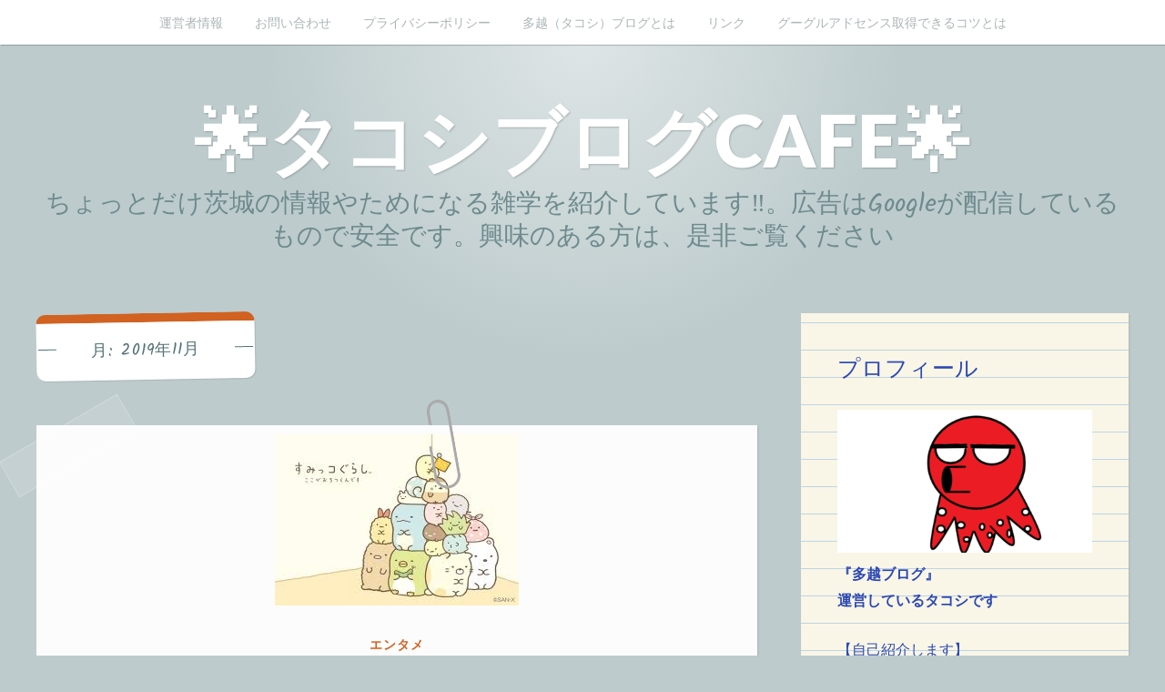

--- FILE ---
content_type: text/html; charset=UTF-8
request_url: https://takoshi8.com/2019/11/
body_size: 20378
content:
<!DOCTYPE html>
<html dir="ltr" lang="ja" prefix="og: https://ogp.me/ns#">
<head>
	<script async src="//pagead2.googlesyndication.com/pagead/js/adsbygoogle.js"></script>
<script>
     (adsbygoogle = window.adsbygoogle || []).push({
          google_ad_client: "ca-pub-1107846465807955",
          enable_page_level_ads: true
     });
</script>
<meta charset="UTF-8">
<meta name="viewport" content="width=device-width, initial-scale=1">
<link rel="profile" href="http://gmpg.org/xfn/11">
<link rel="pingback" href="https://takoshi8.com/xmlrpc.php">

<title>11月, 2019 - 🌟タコシブログCAFE🌟</title>

		<!-- All in One SEO 4.9.1.1 - aioseo.com -->
	<meta name="robots" content="max-image-preview:large" />
	<link rel="canonical" href="https://takoshi8.com/2019/11/" />
	<link rel="next" href="https://takoshi8.com/2019/11/page/2/" />
	<meta name="generator" content="All in One SEO (AIOSEO) 4.9.1.1" />
		<script type="application/ld+json" class="aioseo-schema">
			{"@context":"https:\/\/schema.org","@graph":[{"@type":"BreadcrumbList","@id":"https:\/\/takoshi8.com\/2019\/11\/#breadcrumblist","itemListElement":[{"@type":"ListItem","@id":"https:\/\/takoshi8.com#listItem","position":1,"name":"Home","item":"https:\/\/takoshi8.com","nextItem":{"@type":"ListItem","@id":"https:\/\/takoshi8.com\/2019\/#listItem","name":2019}},{"@type":"ListItem","@id":"https:\/\/takoshi8.com\/2019\/#listItem","position":2,"name":2019,"item":"https:\/\/takoshi8.com\/2019\/","nextItem":{"@type":"ListItem","@id":"https:\/\/takoshi8.com\/2019\/11\/#listItem","name":"11"},"previousItem":{"@type":"ListItem","@id":"https:\/\/takoshi8.com#listItem","name":"Home"}},{"@type":"ListItem","@id":"https:\/\/takoshi8.com\/2019\/11\/#listItem","position":3,"name":"11","previousItem":{"@type":"ListItem","@id":"https:\/\/takoshi8.com\/2019\/#listItem","name":2019}}]},{"@type":"CollectionPage","@id":"https:\/\/takoshi8.com\/2019\/11\/#collectionpage","url":"https:\/\/takoshi8.com\/2019\/11\/","name":"11\u6708, 2019 - \ud83c\udf1f\u30bf\u30b3\u30b7\u30d6\u30ed\u30b0CAFE\ud83c\udf1f","inLanguage":"ja","isPartOf":{"@id":"https:\/\/takoshi8.com\/#website"},"breadcrumb":{"@id":"https:\/\/takoshi8.com\/2019\/11\/#breadcrumblist"}},{"@type":"Organization","@id":"https:\/\/takoshi8.com\/#organization","name":"\ud83c\udf1f\u30bf\u30b3\u30b7\u30d6\u30ed\u30b0CAFE\ud83c\udf1f","description":"\u3061\u3087\u3063\u3068\u3060\u3051\u8328\u57ce\u306e\u60c5\u5831\u3084\u305f\u3081\u306b\u306a\u308b\u96d1\u5b66\u3092\u7d39\u4ecb\u3057\u3066\u3044\u307e\u3059\u203c\u3002\u5e83\u544a\u306fGoogle\u304c\u914d\u4fe1\u3057\u3066\u3044\u308b\u3082\u306e\u3067\u5b89\u5168\u3067\u3059\u3002\u8208\u5473\u306e\u3042\u308b\u65b9\u306f\u3001\u662f\u975e\u3054\u89a7\u304f\u3060\u3055\u3044","url":"https:\/\/takoshi8.com\/","sameAs":["https:\/\/facebook.com\/","https:\/\/x.com\/","https:\/\/instagram.com\/","https:\/\/pinterest.com\/","https:\/\/youtube.com\/","https:\/\/linkedin.com\/in\/"]},{"@type":"WebSite","@id":"https:\/\/takoshi8.com\/#website","url":"https:\/\/takoshi8.com\/","name":"\ud83c\udf1f\u30bf\u30b3\u30b7\u30d6\u30ed\u30b0CAFE\ud83c\udf1f","description":"\u3061\u3087\u3063\u3068\u3060\u3051\u8328\u57ce\u306e\u60c5\u5831\u3084\u305f\u3081\u306b\u306a\u308b\u96d1\u5b66\u3092\u7d39\u4ecb\u3057\u3066\u3044\u307e\u3059\u203c\u3002\u5e83\u544a\u306fGoogle\u304c\u914d\u4fe1\u3057\u3066\u3044\u308b\u3082\u306e\u3067\u5b89\u5168\u3067\u3059\u3002\u8208\u5473\u306e\u3042\u308b\u65b9\u306f\u3001\u662f\u975e\u3054\u89a7\u304f\u3060\u3055\u3044","inLanguage":"ja","publisher":{"@id":"https:\/\/takoshi8.com\/#organization"}}]}
		</script>
		<!-- All in One SEO -->

<link rel='dns-prefetch' href='//webfonts.xserver.jp' />
<link rel='dns-prefetch' href='//fonts.googleapis.com' />
<link rel="alternate" type="application/rss+xml" title="&#x1f31f;タコシブログCAFE&#x1f31f; &raquo; フィード" href="https://takoshi8.com/feed/" />
		<!-- This site uses the Google Analytics by ExactMetrics plugin v8.11.1 - Using Analytics tracking - https://www.exactmetrics.com/ -->
		<!-- Note: ExactMetrics is not currently configured on this site. The site owner needs to authenticate with Google Analytics in the ExactMetrics settings panel. -->
					<!-- No tracking code set -->
				<!-- / Google Analytics by ExactMetrics -->
				<!-- This site uses the Google Analytics by MonsterInsights plugin v9.11.1 - Using Analytics tracking - https://www.monsterinsights.com/ -->
		<!-- Note: MonsterInsights is not currently configured on this site. The site owner needs to authenticate with Google Analytics in the MonsterInsights settings panel. -->
					<!-- No tracking code set -->
				<!-- / Google Analytics by MonsterInsights -->
		<style id='wp-img-auto-sizes-contain-inline-css' type='text/css'>
img:is([sizes=auto i],[sizes^="auto," i]){contain-intrinsic-size:3000px 1500px}
/*# sourceURL=wp-img-auto-sizes-contain-inline-css */
</style>
<style id='wp-emoji-styles-inline-css' type='text/css'>

	img.wp-smiley, img.emoji {
		display: inline !important;
		border: none !important;
		box-shadow: none !important;
		height: 1em !important;
		width: 1em !important;
		margin: 0 0.07em !important;
		vertical-align: -0.1em !important;
		background: none !important;
		padding: 0 !important;
	}
/*# sourceURL=wp-emoji-styles-inline-css */
</style>
<style id='wp-block-library-inline-css' type='text/css'>
:root{--wp-block-synced-color:#7a00df;--wp-block-synced-color--rgb:122,0,223;--wp-bound-block-color:var(--wp-block-synced-color);--wp-editor-canvas-background:#ddd;--wp-admin-theme-color:#007cba;--wp-admin-theme-color--rgb:0,124,186;--wp-admin-theme-color-darker-10:#006ba1;--wp-admin-theme-color-darker-10--rgb:0,107,160.5;--wp-admin-theme-color-darker-20:#005a87;--wp-admin-theme-color-darker-20--rgb:0,90,135;--wp-admin-border-width-focus:2px}@media (min-resolution:192dpi){:root{--wp-admin-border-width-focus:1.5px}}.wp-element-button{cursor:pointer}:root .has-very-light-gray-background-color{background-color:#eee}:root .has-very-dark-gray-background-color{background-color:#313131}:root .has-very-light-gray-color{color:#eee}:root .has-very-dark-gray-color{color:#313131}:root .has-vivid-green-cyan-to-vivid-cyan-blue-gradient-background{background:linear-gradient(135deg,#00d084,#0693e3)}:root .has-purple-crush-gradient-background{background:linear-gradient(135deg,#34e2e4,#4721fb 50%,#ab1dfe)}:root .has-hazy-dawn-gradient-background{background:linear-gradient(135deg,#faaca8,#dad0ec)}:root .has-subdued-olive-gradient-background{background:linear-gradient(135deg,#fafae1,#67a671)}:root .has-atomic-cream-gradient-background{background:linear-gradient(135deg,#fdd79a,#004a59)}:root .has-nightshade-gradient-background{background:linear-gradient(135deg,#330968,#31cdcf)}:root .has-midnight-gradient-background{background:linear-gradient(135deg,#020381,#2874fc)}:root{--wp--preset--font-size--normal:16px;--wp--preset--font-size--huge:42px}.has-regular-font-size{font-size:1em}.has-larger-font-size{font-size:2.625em}.has-normal-font-size{font-size:var(--wp--preset--font-size--normal)}.has-huge-font-size{font-size:var(--wp--preset--font-size--huge)}.has-text-align-center{text-align:center}.has-text-align-left{text-align:left}.has-text-align-right{text-align:right}.has-fit-text{white-space:nowrap!important}#end-resizable-editor-section{display:none}.aligncenter{clear:both}.items-justified-left{justify-content:flex-start}.items-justified-center{justify-content:center}.items-justified-right{justify-content:flex-end}.items-justified-space-between{justify-content:space-between}.screen-reader-text{border:0;clip-path:inset(50%);height:1px;margin:-1px;overflow:hidden;padding:0;position:absolute;width:1px;word-wrap:normal!important}.screen-reader-text:focus{background-color:#ddd;clip-path:none;color:#444;display:block;font-size:1em;height:auto;left:5px;line-height:normal;padding:15px 23px 14px;text-decoration:none;top:5px;width:auto;z-index:100000}html :where(.has-border-color){border-style:solid}html :where([style*=border-top-color]){border-top-style:solid}html :where([style*=border-right-color]){border-right-style:solid}html :where([style*=border-bottom-color]){border-bottom-style:solid}html :where([style*=border-left-color]){border-left-style:solid}html :where([style*=border-width]){border-style:solid}html :where([style*=border-top-width]){border-top-style:solid}html :where([style*=border-right-width]){border-right-style:solid}html :where([style*=border-bottom-width]){border-bottom-style:solid}html :where([style*=border-left-width]){border-left-style:solid}html :where(img[class*=wp-image-]){height:auto;max-width:100%}:where(figure){margin:0 0 1em}html :where(.is-position-sticky){--wp-admin--admin-bar--position-offset:var(--wp-admin--admin-bar--height,0px)}@media screen and (max-width:600px){html :where(.is-position-sticky){--wp-admin--admin-bar--position-offset:0px}}

/*# sourceURL=wp-block-library-inline-css */
</style><style id='wp-block-heading-inline-css' type='text/css'>
h1:where(.wp-block-heading).has-background,h2:where(.wp-block-heading).has-background,h3:where(.wp-block-heading).has-background,h4:where(.wp-block-heading).has-background,h5:where(.wp-block-heading).has-background,h6:where(.wp-block-heading).has-background{padding:1.25em 2.375em}h1.has-text-align-left[style*=writing-mode]:where([style*=vertical-lr]),h1.has-text-align-right[style*=writing-mode]:where([style*=vertical-rl]),h2.has-text-align-left[style*=writing-mode]:where([style*=vertical-lr]),h2.has-text-align-right[style*=writing-mode]:where([style*=vertical-rl]),h3.has-text-align-left[style*=writing-mode]:where([style*=vertical-lr]),h3.has-text-align-right[style*=writing-mode]:where([style*=vertical-rl]),h4.has-text-align-left[style*=writing-mode]:where([style*=vertical-lr]),h4.has-text-align-right[style*=writing-mode]:where([style*=vertical-rl]),h5.has-text-align-left[style*=writing-mode]:where([style*=vertical-lr]),h5.has-text-align-right[style*=writing-mode]:where([style*=vertical-rl]),h6.has-text-align-left[style*=writing-mode]:where([style*=vertical-lr]),h6.has-text-align-right[style*=writing-mode]:where([style*=vertical-rl]){rotate:180deg}
/*# sourceURL=https://takoshi8.com/wp-includes/blocks/heading/style.min.css */
</style>
<style id='wp-block-image-inline-css' type='text/css'>
.wp-block-image>a,.wp-block-image>figure>a{display:inline-block}.wp-block-image img{box-sizing:border-box;height:auto;max-width:100%;vertical-align:bottom}@media not (prefers-reduced-motion){.wp-block-image img.hide{visibility:hidden}.wp-block-image img.show{animation:show-content-image .4s}}.wp-block-image[style*=border-radius] img,.wp-block-image[style*=border-radius]>a{border-radius:inherit}.wp-block-image.has-custom-border img{box-sizing:border-box}.wp-block-image.aligncenter{text-align:center}.wp-block-image.alignfull>a,.wp-block-image.alignwide>a{width:100%}.wp-block-image.alignfull img,.wp-block-image.alignwide img{height:auto;width:100%}.wp-block-image .aligncenter,.wp-block-image .alignleft,.wp-block-image .alignright,.wp-block-image.aligncenter,.wp-block-image.alignleft,.wp-block-image.alignright{display:table}.wp-block-image .aligncenter>figcaption,.wp-block-image .alignleft>figcaption,.wp-block-image .alignright>figcaption,.wp-block-image.aligncenter>figcaption,.wp-block-image.alignleft>figcaption,.wp-block-image.alignright>figcaption{caption-side:bottom;display:table-caption}.wp-block-image .alignleft{float:left;margin:.5em 1em .5em 0}.wp-block-image .alignright{float:right;margin:.5em 0 .5em 1em}.wp-block-image .aligncenter{margin-left:auto;margin-right:auto}.wp-block-image :where(figcaption){margin-bottom:1em;margin-top:.5em}.wp-block-image.is-style-circle-mask img{border-radius:9999px}@supports ((-webkit-mask-image:none) or (mask-image:none)) or (-webkit-mask-image:none){.wp-block-image.is-style-circle-mask img{border-radius:0;-webkit-mask-image:url('data:image/svg+xml;utf8,<svg viewBox="0 0 100 100" xmlns="http://www.w3.org/2000/svg"><circle cx="50" cy="50" r="50"/></svg>');mask-image:url('data:image/svg+xml;utf8,<svg viewBox="0 0 100 100" xmlns="http://www.w3.org/2000/svg"><circle cx="50" cy="50" r="50"/></svg>');mask-mode:alpha;-webkit-mask-position:center;mask-position:center;-webkit-mask-repeat:no-repeat;mask-repeat:no-repeat;-webkit-mask-size:contain;mask-size:contain}}:root :where(.wp-block-image.is-style-rounded img,.wp-block-image .is-style-rounded img){border-radius:9999px}.wp-block-image figure{margin:0}.wp-lightbox-container{display:flex;flex-direction:column;position:relative}.wp-lightbox-container img{cursor:zoom-in}.wp-lightbox-container img:hover+button{opacity:1}.wp-lightbox-container button{align-items:center;backdrop-filter:blur(16px) saturate(180%);background-color:#5a5a5a40;border:none;border-radius:4px;cursor:zoom-in;display:flex;height:20px;justify-content:center;opacity:0;padding:0;position:absolute;right:16px;text-align:center;top:16px;width:20px;z-index:100}@media not (prefers-reduced-motion){.wp-lightbox-container button{transition:opacity .2s ease}}.wp-lightbox-container button:focus-visible{outline:3px auto #5a5a5a40;outline:3px auto -webkit-focus-ring-color;outline-offset:3px}.wp-lightbox-container button:hover{cursor:pointer;opacity:1}.wp-lightbox-container button:focus{opacity:1}.wp-lightbox-container button:focus,.wp-lightbox-container button:hover,.wp-lightbox-container button:not(:hover):not(:active):not(.has-background){background-color:#5a5a5a40;border:none}.wp-lightbox-overlay{box-sizing:border-box;cursor:zoom-out;height:100vh;left:0;overflow:hidden;position:fixed;top:0;visibility:hidden;width:100%;z-index:100000}.wp-lightbox-overlay .close-button{align-items:center;cursor:pointer;display:flex;justify-content:center;min-height:40px;min-width:40px;padding:0;position:absolute;right:calc(env(safe-area-inset-right) + 16px);top:calc(env(safe-area-inset-top) + 16px);z-index:5000000}.wp-lightbox-overlay .close-button:focus,.wp-lightbox-overlay .close-button:hover,.wp-lightbox-overlay .close-button:not(:hover):not(:active):not(.has-background){background:none;border:none}.wp-lightbox-overlay .lightbox-image-container{height:var(--wp--lightbox-container-height);left:50%;overflow:hidden;position:absolute;top:50%;transform:translate(-50%,-50%);transform-origin:top left;width:var(--wp--lightbox-container-width);z-index:9999999999}.wp-lightbox-overlay .wp-block-image{align-items:center;box-sizing:border-box;display:flex;height:100%;justify-content:center;margin:0;position:relative;transform-origin:0 0;width:100%;z-index:3000000}.wp-lightbox-overlay .wp-block-image img{height:var(--wp--lightbox-image-height);min-height:var(--wp--lightbox-image-height);min-width:var(--wp--lightbox-image-width);width:var(--wp--lightbox-image-width)}.wp-lightbox-overlay .wp-block-image figcaption{display:none}.wp-lightbox-overlay button{background:none;border:none}.wp-lightbox-overlay .scrim{background-color:#fff;height:100%;opacity:.9;position:absolute;width:100%;z-index:2000000}.wp-lightbox-overlay.active{visibility:visible}@media not (prefers-reduced-motion){.wp-lightbox-overlay.active{animation:turn-on-visibility .25s both}.wp-lightbox-overlay.active img{animation:turn-on-visibility .35s both}.wp-lightbox-overlay.show-closing-animation:not(.active){animation:turn-off-visibility .35s both}.wp-lightbox-overlay.show-closing-animation:not(.active) img{animation:turn-off-visibility .25s both}.wp-lightbox-overlay.zoom.active{animation:none;opacity:1;visibility:visible}.wp-lightbox-overlay.zoom.active .lightbox-image-container{animation:lightbox-zoom-in .4s}.wp-lightbox-overlay.zoom.active .lightbox-image-container img{animation:none}.wp-lightbox-overlay.zoom.active .scrim{animation:turn-on-visibility .4s forwards}.wp-lightbox-overlay.zoom.show-closing-animation:not(.active){animation:none}.wp-lightbox-overlay.zoom.show-closing-animation:not(.active) .lightbox-image-container{animation:lightbox-zoom-out .4s}.wp-lightbox-overlay.zoom.show-closing-animation:not(.active) .lightbox-image-container img{animation:none}.wp-lightbox-overlay.zoom.show-closing-animation:not(.active) .scrim{animation:turn-off-visibility .4s forwards}}@keyframes show-content-image{0%{visibility:hidden}99%{visibility:hidden}to{visibility:visible}}@keyframes turn-on-visibility{0%{opacity:0}to{opacity:1}}@keyframes turn-off-visibility{0%{opacity:1;visibility:visible}99%{opacity:0;visibility:visible}to{opacity:0;visibility:hidden}}@keyframes lightbox-zoom-in{0%{transform:translate(calc((-100vw + var(--wp--lightbox-scrollbar-width))/2 + var(--wp--lightbox-initial-left-position)),calc(-50vh + var(--wp--lightbox-initial-top-position))) scale(var(--wp--lightbox-scale))}to{transform:translate(-50%,-50%) scale(1)}}@keyframes lightbox-zoom-out{0%{transform:translate(-50%,-50%) scale(1);visibility:visible}99%{visibility:visible}to{transform:translate(calc((-100vw + var(--wp--lightbox-scrollbar-width))/2 + var(--wp--lightbox-initial-left-position)),calc(-50vh + var(--wp--lightbox-initial-top-position))) scale(var(--wp--lightbox-scale));visibility:hidden}}
/*# sourceURL=https://takoshi8.com/wp-includes/blocks/image/style.min.css */
</style>
<style id='global-styles-inline-css' type='text/css'>
:root{--wp--preset--aspect-ratio--square: 1;--wp--preset--aspect-ratio--4-3: 4/3;--wp--preset--aspect-ratio--3-4: 3/4;--wp--preset--aspect-ratio--3-2: 3/2;--wp--preset--aspect-ratio--2-3: 2/3;--wp--preset--aspect-ratio--16-9: 16/9;--wp--preset--aspect-ratio--9-16: 9/16;--wp--preset--color--black: #000000;--wp--preset--color--cyan-bluish-gray: #abb8c3;--wp--preset--color--white: #ffffff;--wp--preset--color--pale-pink: #f78da7;--wp--preset--color--vivid-red: #cf2e2e;--wp--preset--color--luminous-vivid-orange: #ff6900;--wp--preset--color--luminous-vivid-amber: #fcb900;--wp--preset--color--light-green-cyan: #7bdcb5;--wp--preset--color--vivid-green-cyan: #00d084;--wp--preset--color--pale-cyan-blue: #8ed1fc;--wp--preset--color--vivid-cyan-blue: #0693e3;--wp--preset--color--vivid-purple: #9b51e0;--wp--preset--gradient--vivid-cyan-blue-to-vivid-purple: linear-gradient(135deg,rgb(6,147,227) 0%,rgb(155,81,224) 100%);--wp--preset--gradient--light-green-cyan-to-vivid-green-cyan: linear-gradient(135deg,rgb(122,220,180) 0%,rgb(0,208,130) 100%);--wp--preset--gradient--luminous-vivid-amber-to-luminous-vivid-orange: linear-gradient(135deg,rgb(252,185,0) 0%,rgb(255,105,0) 100%);--wp--preset--gradient--luminous-vivid-orange-to-vivid-red: linear-gradient(135deg,rgb(255,105,0) 0%,rgb(207,46,46) 100%);--wp--preset--gradient--very-light-gray-to-cyan-bluish-gray: linear-gradient(135deg,rgb(238,238,238) 0%,rgb(169,184,195) 100%);--wp--preset--gradient--cool-to-warm-spectrum: linear-gradient(135deg,rgb(74,234,220) 0%,rgb(151,120,209) 20%,rgb(207,42,186) 40%,rgb(238,44,130) 60%,rgb(251,105,98) 80%,rgb(254,248,76) 100%);--wp--preset--gradient--blush-light-purple: linear-gradient(135deg,rgb(255,206,236) 0%,rgb(152,150,240) 100%);--wp--preset--gradient--blush-bordeaux: linear-gradient(135deg,rgb(254,205,165) 0%,rgb(254,45,45) 50%,rgb(107,0,62) 100%);--wp--preset--gradient--luminous-dusk: linear-gradient(135deg,rgb(255,203,112) 0%,rgb(199,81,192) 50%,rgb(65,88,208) 100%);--wp--preset--gradient--pale-ocean: linear-gradient(135deg,rgb(255,245,203) 0%,rgb(182,227,212) 50%,rgb(51,167,181) 100%);--wp--preset--gradient--electric-grass: linear-gradient(135deg,rgb(202,248,128) 0%,rgb(113,206,126) 100%);--wp--preset--gradient--midnight: linear-gradient(135deg,rgb(2,3,129) 0%,rgb(40,116,252) 100%);--wp--preset--font-size--small: 13px;--wp--preset--font-size--medium: 20px;--wp--preset--font-size--large: 36px;--wp--preset--font-size--x-large: 42px;--wp--preset--spacing--20: 0.44rem;--wp--preset--spacing--30: 0.67rem;--wp--preset--spacing--40: 1rem;--wp--preset--spacing--50: 1.5rem;--wp--preset--spacing--60: 2.25rem;--wp--preset--spacing--70: 3.38rem;--wp--preset--spacing--80: 5.06rem;--wp--preset--shadow--natural: 6px 6px 9px rgba(0, 0, 0, 0.2);--wp--preset--shadow--deep: 12px 12px 50px rgba(0, 0, 0, 0.4);--wp--preset--shadow--sharp: 6px 6px 0px rgba(0, 0, 0, 0.2);--wp--preset--shadow--outlined: 6px 6px 0px -3px rgb(255, 255, 255), 6px 6px rgb(0, 0, 0);--wp--preset--shadow--crisp: 6px 6px 0px rgb(0, 0, 0);}:where(.is-layout-flex){gap: 0.5em;}:where(.is-layout-grid){gap: 0.5em;}body .is-layout-flex{display: flex;}.is-layout-flex{flex-wrap: wrap;align-items: center;}.is-layout-flex > :is(*, div){margin: 0;}body .is-layout-grid{display: grid;}.is-layout-grid > :is(*, div){margin: 0;}:where(.wp-block-columns.is-layout-flex){gap: 2em;}:where(.wp-block-columns.is-layout-grid){gap: 2em;}:where(.wp-block-post-template.is-layout-flex){gap: 1.25em;}:where(.wp-block-post-template.is-layout-grid){gap: 1.25em;}.has-black-color{color: var(--wp--preset--color--black) !important;}.has-cyan-bluish-gray-color{color: var(--wp--preset--color--cyan-bluish-gray) !important;}.has-white-color{color: var(--wp--preset--color--white) !important;}.has-pale-pink-color{color: var(--wp--preset--color--pale-pink) !important;}.has-vivid-red-color{color: var(--wp--preset--color--vivid-red) !important;}.has-luminous-vivid-orange-color{color: var(--wp--preset--color--luminous-vivid-orange) !important;}.has-luminous-vivid-amber-color{color: var(--wp--preset--color--luminous-vivid-amber) !important;}.has-light-green-cyan-color{color: var(--wp--preset--color--light-green-cyan) !important;}.has-vivid-green-cyan-color{color: var(--wp--preset--color--vivid-green-cyan) !important;}.has-pale-cyan-blue-color{color: var(--wp--preset--color--pale-cyan-blue) !important;}.has-vivid-cyan-blue-color{color: var(--wp--preset--color--vivid-cyan-blue) !important;}.has-vivid-purple-color{color: var(--wp--preset--color--vivid-purple) !important;}.has-black-background-color{background-color: var(--wp--preset--color--black) !important;}.has-cyan-bluish-gray-background-color{background-color: var(--wp--preset--color--cyan-bluish-gray) !important;}.has-white-background-color{background-color: var(--wp--preset--color--white) !important;}.has-pale-pink-background-color{background-color: var(--wp--preset--color--pale-pink) !important;}.has-vivid-red-background-color{background-color: var(--wp--preset--color--vivid-red) !important;}.has-luminous-vivid-orange-background-color{background-color: var(--wp--preset--color--luminous-vivid-orange) !important;}.has-luminous-vivid-amber-background-color{background-color: var(--wp--preset--color--luminous-vivid-amber) !important;}.has-light-green-cyan-background-color{background-color: var(--wp--preset--color--light-green-cyan) !important;}.has-vivid-green-cyan-background-color{background-color: var(--wp--preset--color--vivid-green-cyan) !important;}.has-pale-cyan-blue-background-color{background-color: var(--wp--preset--color--pale-cyan-blue) !important;}.has-vivid-cyan-blue-background-color{background-color: var(--wp--preset--color--vivid-cyan-blue) !important;}.has-vivid-purple-background-color{background-color: var(--wp--preset--color--vivid-purple) !important;}.has-black-border-color{border-color: var(--wp--preset--color--black) !important;}.has-cyan-bluish-gray-border-color{border-color: var(--wp--preset--color--cyan-bluish-gray) !important;}.has-white-border-color{border-color: var(--wp--preset--color--white) !important;}.has-pale-pink-border-color{border-color: var(--wp--preset--color--pale-pink) !important;}.has-vivid-red-border-color{border-color: var(--wp--preset--color--vivid-red) !important;}.has-luminous-vivid-orange-border-color{border-color: var(--wp--preset--color--luminous-vivid-orange) !important;}.has-luminous-vivid-amber-border-color{border-color: var(--wp--preset--color--luminous-vivid-amber) !important;}.has-light-green-cyan-border-color{border-color: var(--wp--preset--color--light-green-cyan) !important;}.has-vivid-green-cyan-border-color{border-color: var(--wp--preset--color--vivid-green-cyan) !important;}.has-pale-cyan-blue-border-color{border-color: var(--wp--preset--color--pale-cyan-blue) !important;}.has-vivid-cyan-blue-border-color{border-color: var(--wp--preset--color--vivid-cyan-blue) !important;}.has-vivid-purple-border-color{border-color: var(--wp--preset--color--vivid-purple) !important;}.has-vivid-cyan-blue-to-vivid-purple-gradient-background{background: var(--wp--preset--gradient--vivid-cyan-blue-to-vivid-purple) !important;}.has-light-green-cyan-to-vivid-green-cyan-gradient-background{background: var(--wp--preset--gradient--light-green-cyan-to-vivid-green-cyan) !important;}.has-luminous-vivid-amber-to-luminous-vivid-orange-gradient-background{background: var(--wp--preset--gradient--luminous-vivid-amber-to-luminous-vivid-orange) !important;}.has-luminous-vivid-orange-to-vivid-red-gradient-background{background: var(--wp--preset--gradient--luminous-vivid-orange-to-vivid-red) !important;}.has-very-light-gray-to-cyan-bluish-gray-gradient-background{background: var(--wp--preset--gradient--very-light-gray-to-cyan-bluish-gray) !important;}.has-cool-to-warm-spectrum-gradient-background{background: var(--wp--preset--gradient--cool-to-warm-spectrum) !important;}.has-blush-light-purple-gradient-background{background: var(--wp--preset--gradient--blush-light-purple) !important;}.has-blush-bordeaux-gradient-background{background: var(--wp--preset--gradient--blush-bordeaux) !important;}.has-luminous-dusk-gradient-background{background: var(--wp--preset--gradient--luminous-dusk) !important;}.has-pale-ocean-gradient-background{background: var(--wp--preset--gradient--pale-ocean) !important;}.has-electric-grass-gradient-background{background: var(--wp--preset--gradient--electric-grass) !important;}.has-midnight-gradient-background{background: var(--wp--preset--gradient--midnight) !important;}.has-small-font-size{font-size: var(--wp--preset--font-size--small) !important;}.has-medium-font-size{font-size: var(--wp--preset--font-size--medium) !important;}.has-large-font-size{font-size: var(--wp--preset--font-size--large) !important;}.has-x-large-font-size{font-size: var(--wp--preset--font-size--x-large) !important;}
/*# sourceURL=global-styles-inline-css */
</style>

<style id='classic-theme-styles-inline-css' type='text/css'>
/*! This file is auto-generated */
.wp-block-button__link{color:#fff;background-color:#32373c;border-radius:9999px;box-shadow:none;text-decoration:none;padding:calc(.667em + 2px) calc(1.333em + 2px);font-size:1.125em}.wp-block-file__button{background:#32373c;color:#fff;text-decoration:none}
/*# sourceURL=/wp-includes/css/classic-themes.min.css */
</style>
<link rel='stylesheet' id='contact-form-7-css' href='https://takoshi8.com/wp-content/plugins/contact-form-7/includes/css/styles.css?ver=6.1.4' type='text/css' media='all' />
<link rel='stylesheet' id='toc-screen-css' href='https://takoshi8.com/wp-content/plugins/table-of-contents-plus/screen.min.css?ver=2411.1' type='text/css' media='all' />
<style id='toc-screen-inline-css' type='text/css'>
div#toc_container {width: 66%;}
/*# sourceURL=toc-screen-inline-css */
</style>
<link rel='stylesheet' id='scratchpad-fonts-css' href='https://fonts.googleapis.com/css?family=Lato%3A400%2C400italic%2C700%2C900%7CKalam%3A400%2C700&#038;subset=latin%2Clatin-ext' type='text/css' media='all' />
<link rel='stylesheet' id='scratchpad-style-css' href='https://takoshi8.com/wp-content/themes/scratchpad/style.css?ver=6.9' type='text/css' media='all' />
<link rel='stylesheet' id='newpost-catch-css' href='https://takoshi8.com/wp-content/plugins/newpost-catch/style.css?ver=6.9' type='text/css' media='all' />
<script type="text/javascript" src="https://takoshi8.com/wp-includes/js/jquery/jquery.min.js?ver=3.7.1" id="jquery-core-js"></script>
<script type="text/javascript" src="https://takoshi8.com/wp-includes/js/jquery/jquery-migrate.min.js?ver=3.4.1" id="jquery-migrate-js"></script>
<script type="text/javascript" src="//webfonts.xserver.jp/js/xserverv3.js?fadein=0&amp;ver=2.0.9" id="typesquare_std-js"></script>
<link rel="https://api.w.org/" href="https://takoshi8.com/wp-json/" /><link rel="EditURI" type="application/rsd+xml" title="RSD" href="https://takoshi8.com/xmlrpc.php?rsd" />
<meta name="generator" content="WordPress 6.9" />
<script type="text/javascript">
	window._wp_rp_static_base_url = 'https://wprp.sovrn.com/static/';
	window._wp_rp_wp_ajax_url = "https://takoshi8.com/wp-admin/admin-ajax.php";
	window._wp_rp_plugin_version = '3.6.4';
	window._wp_rp_post_id = '4742';
	window._wp_rp_num_rel_posts = '6';
	window._wp_rp_thumbnails = true;
	window._wp_rp_post_title = '%E5%8F%B7%E6%B3%A3%E3%81%97%E3%81%A1%E3%82%83%E3%81%86%26%23x2757%3B%26%23xfe0f%3B%26%23x2757%3B%26%23xfe0f%3B%E3%81%A8%E8%A9%B1%E9%A1%8C%E3%81%AE%E3%82%A2%E3%83%8B%E3%83%A1%E3%80%8C%E3%81%99%E3%81%BF%E3%81%A3%E3%82%B3%E3%81%90%E3%82%89%E3%81%97%E3%80%8D%E3%80%90%E6%84%9F%E5%8B%95%E4%BD%9C%E3%80%91';
	window._wp_rp_post_tags = ['%E3%82%A8%E3%83%B3%E3%82%BF%E3%83%A1', 'div', 'hr', 'alt'];
	window._wp_rp_promoted_content = true;
</script>
<link rel="stylesheet" href="https://takoshi8.com/wp-content/plugins/wordpress-23-related-posts-plugin/static/themes/twocolumns.css?version=3.6.4" />
<link rel="icon" href="https://takoshi8.com/wp-content/uploads/2019/02/cropped--32x32.png" sizes="32x32" />
<link rel="icon" href="https://takoshi8.com/wp-content/uploads/2019/02/cropped--192x192.png" sizes="192x192" />
<link rel="apple-touch-icon" href="https://takoshi8.com/wp-content/uploads/2019/02/cropped--180x180.png" />
<meta name="msapplication-TileImage" content="https://takoshi8.com/wp-content/uploads/2019/02/cropped--270x270.png" />
</head>

<body class="archive date wp-theme-scratchpad hfeed">
<div id="page" class="site">
	<a class="skip-link screen-reader-text" href="#content">コンテンツへ移動</a>

	<header id="masthead" class="site-header" role="banner">

		<nav id="site-navigation" class="main-navigation" role="navigation">
			<div class="wrap">
				<button class="menu-toggle" aria-controls="primary-menu" aria-expanded="false">メニュー</button>
				<div class="menu-%e3%83%97%e3%83%a9%e3%82%a4%e3%83%90%e3%82%b7%e3%83%bc%e3%83%9d%e3%83%aa%e3%82%b7%e3%83%bc-container"><ul id="primary-menu" class="menu"><li id="menu-item-197" class="menu-item menu-item-type-post_type menu-item-object-page menu-item-197"><a href="https://takoshi8.com/%e9%81%8b%e5%96%b6%e8%80%85%e6%83%85%e5%a0%b1/">運営者情報</a></li>
<li id="menu-item-198" class="menu-item menu-item-type-post_type menu-item-object-page menu-item-198"><a href="https://takoshi8.com/otoiawase/">お問い合わせ</a></li>
<li id="menu-item-199" class="menu-item menu-item-type-post_type menu-item-object-page menu-item-privacy-policy menu-item-199"><a rel="privacy-policy" href="https://takoshi8.com/privacy-policy/">プライバシーポリシー</a></li>
<li id="menu-item-200" class="menu-item menu-item-type-post_type menu-item-object-page menu-item-200"><a href="https://takoshi8.com/ibaburotoha/">多越（タコシ）ブログとは</a></li>
<li id="menu-item-2894" class="menu-item menu-item-type-post_type menu-item-object-page menu-item-2894"><a href="https://takoshi8.com/%e3%83%aa%e3%83%b3%e3%82%af/">リンク</a></li>
<li id="menu-item-3736" class="menu-item menu-item-type-post_type menu-item-object-page menu-item-3736"><a href="https://takoshi8.com/kotu/">グーグルアドセンス取得できるコツとは</a></li>
</ul></div>			</div><!-- .wrap -->
		</nav><!-- #site-navigation -->

		<div class="site-branding">
			<div class="wrap">

									<p class="site-title"><a href="https://takoshi8.com/" rel="home">&#x1f31f;タコシブログCAFE&#x1f31f;</a></p>
									<p class="site-description">ちょっとだけ茨城の情報やためになる雑学を紹介しています‼。広告はGoogleが配信しているもので安全です。興味のある方は、是非ご覧ください</p>
							</div><!-- .wrap -->
		</div><!-- .site-branding -->

	</header><!-- #masthead -->

	<div id="content" class="site-content">
		<div class="wrap">

	<div id="primary" class="content-area">
		<main id="main" class="site-main" role="main">

		
			<header class="page-header">
				<h1 class="page-title">月: <span>2019年11月</span></h1>			</header><!-- .page-header -->

			
<article id="post-4742" class="post-4742 post type-post status-publish format-standard has-post-thumbnail hentry category-entame">
	
			<div class="featured-image">
			<a href="https://takoshi8.com/2019/11/30/sumikkogurashi/">
				<svg class="paperclip" version="1.1" id="Layer_1" xmlns="http://www.w3.org/2000/svg" xmlns:xlink="http://www.w3.org/1999/xlink" x="0px" y="0px" width="168px" height="569px" viewBox="0 0 168 569" style="enable-background:new 0 0 168 569;" xml:space="preserve" aria-hidden="true">
<path class="paperclip0" d="M96,0C49.7,0,24,37.7,24,84v63l18,6V84c0-36.4,17.6-66,54-66s54,29.6,54,66v401c0,36.4-29.6,66-66,66s-66-29.6-66-66V285H0v200c0,46.3,37.7,84,84,84s84-37.7,84-84V84C168,37.7,142.3,0,96,0z"/>
</svg>
				<img width="268" height="188" src="https://takoshi8.com/wp-content/uploads/2019/11/ダウンロード-3-3.jpg" class="attachment-scratchpad-featured size-scratchpad-featured wp-post-image" alt="" decoding="async" fetchpriority="high" />			</a>
		</div><!-- .featured-image -->
	
	<header class="entry-header">
		<span class="cat-links"><span class="screen-reader-text">カテゴリー:</span> <a href="https://takoshi8.com/category/entame/" rel="category tag">エンタメ</a></span>		<h2 class="entry-title"><a href="https://takoshi8.com/2019/11/30/sumikkogurashi/" rel="bookmark">号泣しちゃう&#x2757;&#xfe0f;&#x2757;&#xfe0f;と話題のアニメ「すみっコぐらし」【感動作】</a></h2>		<div class="entry-meta">
			<span class="posted-on">投稿日: <a href="https://takoshi8.com/2019/11/30/sumikkogurashi/" rel="bookmark"><time class="entry-date published" datetime="2019-11-30T00:13:11+09:00">2019年11月30日</time><time class="updated" datetime="2019-11-30T00:16:21+09:00">2019年11月30日</time></a></span><span class="byline"> 投稿者: <span class="author vcard"><a class="url fn n" href="https://takoshi8.com/author/takoshi/">takoshi</a></span></span>					</div><!-- .entry-meta -->
			</header><!-- .entry-header -->

	<div class="entry-content">
		
<h2 class="wp-block-heading">✫ママが号泣</h2>



<div class="wp-block-image"><figure class="alignleft is-resized"><img decoding="async" src="https://takoshi8.com/wp-content/uploads/2019/11/takoshi-1024x576.png" alt="" class="wp-image-4585" width="102" height="57" srcset="https://takoshi8.com/wp-content/uploads/2019/11/takoshi-1024x576.png 1024w, https://takoshi8.com/wp-content/uploads/2019/11/takoshi-400x225.png 400w, https://takoshi8.com/wp-content/uploads/2019/11/takoshi-768x432.png 768w, https://takoshi8.com/wp-content/uploads/2019/11/takoshi-1000x563.png 1000w, https://takoshi8.com/wp-content/uploads/2019/11/takoshi-533x300.png 533w, https://takoshi8.com/wp-content/uploads/2019/11/takoshi.png 1152w" sizes="(max-width: 102px) 100vw, 102px" /></figure></div>



<hr />
<p>メーテルとずっと一緒にいる鉄郎にジェラシーが否めないタコシです</p>
<p>&nbsp;</p>
<p><strong>「泣ける」「心が洗われる」「逆詐欺映画だ！」</strong></p>
<p>などと今ネット上をざわつかせている、すみっコぐらしの映画</p>
<p>『<strong><span style="color: #ff00ff;">すみっコぐらし とびだす絵本とひみつのコ</span></strong>』</p>



 <a href="https://takoshi8.com/2019/11/30/sumikkogurashi/#more-4742" class="more-link"><span class="screen-reader-text">&#8220;号泣しちゃう&#x2757;&#xfe0f;&#x2757;&#xfe0f;と話題のアニメ「すみっコぐらし」【感動作】&#8221;</span> の続きを読む <span class="meta-nav">&rarr;</span></a>	</div><!-- .entry-content -->

</article><!-- #post-## -->

<article id="post-4729" class="post-4729 post type-post status-publish format-standard has-post-thumbnail hentry category-ref">
	
			<div class="featured-image">
			<a href="https://takoshi8.com/2019/11/29/jikochuu/">
				<svg class="paperclip" version="1.1" id="Layer_1" xmlns="http://www.w3.org/2000/svg" xmlns:xlink="http://www.w3.org/1999/xlink" x="0px" y="0px" width="168px" height="569px" viewBox="0 0 168 569" style="enable-background:new 0 0 168 569;" xml:space="preserve" aria-hidden="true">
<path class="paperclip0" d="M96,0C49.7,0,24,37.7,24,84v63l18,6V84c0-36.4,17.6-66,54-66s54,29.6,54,66v401c0,36.4-29.6,66-66,66s-66-29.6-66-66V285H0v200c0,46.3,37.7,84,84,84s84-37.7,84-84V84C168,37.7,142.3,0,96,0z"/>
</svg>
				<img width="234" height="216" src="https://takoshi8.com/wp-content/uploads/2019/11/ダウンロード-4-1.jpg" class="attachment-scratchpad-featured size-scratchpad-featured wp-post-image" alt="" decoding="async" />			</a>
		</div><!-- .featured-image -->
	
	<header class="entry-header">
		<span class="cat-links"><span class="screen-reader-text">カテゴリー:</span> <a href="https://takoshi8.com/category/ref/" rel="category tag">ライフ</a></span>		<h2 class="entry-title"><a href="https://takoshi8.com/2019/11/29/jikochuu/" rel="bookmark">「私は悪くない」「すぐ言い訳」を主張！この人たちにどう対応する</a></h2>		<div class="entry-meta">
			<span class="posted-on">投稿日: <a href="https://takoshi8.com/2019/11/29/jikochuu/" rel="bookmark"><time class="entry-date published" datetime="2019-11-29T06:45:51+09:00">2019年11月29日</time><time class="updated" datetime="2019-11-29T06:45:53+09:00">2019年11月29日</time></a></span><span class="byline"> 投稿者: <span class="author vcard"><a class="url fn n" href="https://takoshi8.com/author/takoshi/">takoshi</a></span></span>					</div><!-- .entry-meta -->
			</header><!-- .entry-header -->

	<div class="entry-content">
		
<h2 class="wp-block-heading">✫感情的にならないようにする</h2>



<div class="wp-block-image"><figure class="alignleft is-resized"><img loading="lazy" decoding="async" src="https://takoshi8.com/wp-content/uploads/2019/11/takoshi-1024x576.png" alt="" class="wp-image-4585" width="87" height="49" srcset="https://takoshi8.com/wp-content/uploads/2019/11/takoshi-1024x576.png 1024w, https://takoshi8.com/wp-content/uploads/2019/11/takoshi-400x225.png 400w, https://takoshi8.com/wp-content/uploads/2019/11/takoshi-768x432.png 768w, https://takoshi8.com/wp-content/uploads/2019/11/takoshi-1000x563.png 1000w, https://takoshi8.com/wp-content/uploads/2019/11/takoshi-533x300.png 533w, https://takoshi8.com/wp-content/uploads/2019/11/takoshi.png 1152w" sizes="auto, (max-width: 87px) 100vw, 87px" /></figure></div>



<hr />
<p>万年鼻づまりで窒息死しそうなタコシです</p>
<p>&nbsp;</p>
<p>責められたことに過剰に反応し、</p>
<p><strong>「悪いのは自分ではなく、そちら！」</strong></p>
<p>と倍返し以上の勢いで反撃を開始</p>
<p>老若男女を問わず増殖を続けるあの人たちを生んだ背景</p>
<p>その対処法とは・・・</p>
<p>&nbsp;</p>
<p>&nbsp;</p>



 <a href="https://takoshi8.com/2019/11/29/jikochuu/#more-4729" class="more-link"><span class="screen-reader-text">&#8220;「私は悪くない」「すぐ言い訳」を主張！この人たちにどう対応する&#8221;</span> の続きを読む <span class="meta-nav">&rarr;</span></a>	</div><!-- .entry-content -->

</article><!-- #post-## -->

<article id="post-4714" class="post-4714 post type-post status-publish format-standard has-post-thumbnail hentry category-ref">
	
			<div class="featured-image">
			<a href="https://takoshi8.com/2019/11/27/ibarakiimeji/">
				<svg class="paperclip" version="1.1" id="Layer_1" xmlns="http://www.w3.org/2000/svg" xmlns:xlink="http://www.w3.org/1999/xlink" x="0px" y="0px" width="168px" height="569px" viewBox="0 0 168 569" style="enable-background:new 0 0 168 569;" xml:space="preserve" aria-hidden="true">
<path class="paperclip0" d="M96,0C49.7,0,24,37.7,24,84v63l18,6V84c0-36.4,17.6-66,54-66s54,29.6,54,66v401c0,36.4-29.6,66-66,66s-66-29.6-66-66V285H0v200c0,46.3,37.7,84,84,84s84-37.7,84-84V84C168,37.7,142.3,0,96,0z"/>
</svg>
				<img width="225" height="225" src="https://takoshi8.com/wp-content/uploads/2019/11/images-18.jpg" class="attachment-scratchpad-featured size-scratchpad-featured wp-post-image" alt="" decoding="async" loading="lazy" srcset="https://takoshi8.com/wp-content/uploads/2019/11/images-18.jpg 225w, https://takoshi8.com/wp-content/uploads/2019/11/images-18-150x150.jpg 150w, https://takoshi8.com/wp-content/uploads/2019/11/images-18-85x85.jpg 85w" sizes="auto, (max-width: 225px) 100vw, 225px" />			</a>
		</div><!-- .featured-image -->
	
	<header class="entry-header">
		<span class="cat-links"><span class="screen-reader-text">カテゴリー:</span> <a href="https://takoshi8.com/category/ref/" rel="category tag">ライフ</a></span>		<h2 class="entry-title"><a href="https://takoshi8.com/2019/11/27/ibarakiimeji/" rel="bookmark">関東でも独特の気風、茨城人のイメージとはこんな感じ</a></h2>		<div class="entry-meta">
			<span class="posted-on">投稿日: <a href="https://takoshi8.com/2019/11/27/ibarakiimeji/" rel="bookmark"><time class="entry-date published" datetime="2019-11-27T00:00:48+09:00">2019年11月27日</time><time class="updated" datetime="2019-11-27T00:14:33+09:00">2019年11月27日</time></a></span><span class="byline"> 投稿者: <span class="author vcard"><a class="url fn n" href="https://takoshi8.com/author/takoshi/">takoshi</a></span></span>					</div><!-- .entry-meta -->
			</header><!-- .entry-header -->

	<div class="entry-content">
		
<h2 class="wp-block-heading">✫短気で少々マナーが悪い</h2>



<div class="wp-block-image"><figure class="alignleft is-resized"><img loading="lazy" decoding="async" src="https://takoshi8.com/wp-content/uploads/2019/11/takoshi-1024x576.png" alt="" class="wp-image-4585" width="130" height="73" srcset="https://takoshi8.com/wp-content/uploads/2019/11/takoshi-1024x576.png 1024w, https://takoshi8.com/wp-content/uploads/2019/11/takoshi-400x225.png 400w, https://takoshi8.com/wp-content/uploads/2019/11/takoshi-768x432.png 768w, https://takoshi8.com/wp-content/uploads/2019/11/takoshi-1000x563.png 1000w, https://takoshi8.com/wp-content/uploads/2019/11/takoshi-533x300.png 533w, https://takoshi8.com/wp-content/uploads/2019/11/takoshi.png 1152w" sizes="auto, (max-width: 130px) 100vw, 130px" /></figure></div>



<hr />
<p>生まれも育ちも茨城なのに全く訛ってねーべ、タコシです  (*´з`)</p>
<p> </p>
<p>県外のかたは、この記事で茨城人たるものを理解することで</p>
<p>290万人の茨城県民とお友だちになれます</p>
<p>是非この機会に茨城人マイスターになって交流の輪を広げてください</p>
<p> </p>
<p> </p>
<p> </p>



 <a href="https://takoshi8.com/2019/11/27/ibarakiimeji/#more-4714" class="more-link"><span class="screen-reader-text">&#8220;関東でも独特の気風、茨城人のイメージとはこんな感じ&#8221;</span> の続きを読む <span class="meta-nav">&rarr;</span></a>	</div><!-- .entry-content -->

</article><!-- #post-## -->

<article id="post-4700" class="post-4700 post type-post status-publish format-standard has-post-thumbnail hentry category-ref">
	
			<div class="featured-image">
			<a href="https://takoshi8.com/2019/11/26/kansouhada/">
				<svg class="paperclip" version="1.1" id="Layer_1" xmlns="http://www.w3.org/2000/svg" xmlns:xlink="http://www.w3.org/1999/xlink" x="0px" y="0px" width="168px" height="569px" viewBox="0 0 168 569" style="enable-background:new 0 0 168 569;" xml:space="preserve" aria-hidden="true">
<path class="paperclip0" d="M96,0C49.7,0,24,37.7,24,84v63l18,6V84c0-36.4,17.6-66,54-66s54,29.6,54,66v401c0,36.4-29.6,66-66,66s-66-29.6-66-66V285H0v200c0,46.3,37.7,84,84,84s84-37.7,84-84V84C168,37.7,142.3,0,96,0z"/>
</svg>
				<img width="235" height="214" src="https://takoshi8.com/wp-content/uploads/2019/11/ダウンロード-1-14.jpg" class="attachment-scratchpad-featured size-scratchpad-featured wp-post-image" alt="" decoding="async" loading="lazy" />			</a>
		</div><!-- .featured-image -->
	
	<header class="entry-header">
		<span class="cat-links"><span class="screen-reader-text">カテゴリー:</span> <a href="https://takoshi8.com/category/ref/" rel="category tag">ライフ</a></span>		<h2 class="entry-title"><a href="https://takoshi8.com/2019/11/26/kansouhada/" rel="bookmark">この時期肌が乾燥し、かゆくてお困りの方へ試してほしい三つのこと</a></h2>		<div class="entry-meta">
			<span class="posted-on">投稿日: <a href="https://takoshi8.com/2019/11/26/kansouhada/" rel="bookmark"><time class="entry-date published" datetime="2019-11-26T06:47:08+09:00">2019年11月26日</time><time class="updated" datetime="2019-11-26T06:48:23+09:00">2019年11月26日</time></a></span><span class="byline"> 投稿者: <span class="author vcard"><a class="url fn n" href="https://takoshi8.com/author/takoshi/">takoshi</a></span></span>					</div><!-- .entry-meta -->
			</header><!-- .entry-header -->

	<div class="entry-content">
		
<h2 class="wp-block-heading">✫肌は乾燥すると痒くなる</h2>



<div class="wp-block-image"><figure class="alignleft is-resized"><img loading="lazy" decoding="async" src="https://takoshi8.com/wp-content/uploads/2019/11/takoshi-1024x576.png" alt="" class="wp-image-4585" width="87" height="49" srcset="https://takoshi8.com/wp-content/uploads/2019/11/takoshi-1024x576.png 1024w, https://takoshi8.com/wp-content/uploads/2019/11/takoshi-400x225.png 400w, https://takoshi8.com/wp-content/uploads/2019/11/takoshi-768x432.png 768w, https://takoshi8.com/wp-content/uploads/2019/11/takoshi-1000x563.png 1000w, https://takoshi8.com/wp-content/uploads/2019/11/takoshi-533x300.png 533w, https://takoshi8.com/wp-content/uploads/2019/11/takoshi.png 1152w" sizes="auto, (max-width: 87px) 100vw, 87px" /></figure></div>



<hr />
<p>乾燥が激しくてスーパーのレジ袋が永遠に開かないタコシです</p>
<p> </p>
<p>秋から冬にかけて、空気は乾燥します</p>
<p>特に暖房をかけた部屋では、相対湿度（飽和できる水分量に対する割合）の低下に加えエアコンの影響により、部屋の中の絶対湿度（空気中に含まれる水蒸気の量）も下がってしまいます</p>
<p>そのため、肌からの水分蒸発はすすみ、乾燥肌（<b>ドライスキン</b>）になります</p>
<p>ドライスキンで困るのが<strong><span style="color: #0000ff;">肌のかゆみ</span></strong>ですね</p>
<p> </p>
<p> </p>



 <a href="https://takoshi8.com/2019/11/26/kansouhada/#more-4700" class="more-link"><span class="screen-reader-text">&#8220;この時期肌が乾燥し、かゆくてお困りの方へ試してほしい三つのこと&#8221;</span> の続きを読む <span class="meta-nav">&rarr;</span></a>	</div><!-- .entry-content -->

</article><!-- #post-## -->

<article id="post-4684" class="post-4684 post type-post status-publish format-standard has-post-thumbnail hentry category-ref">
	
			<div class="featured-image">
			<a href="https://takoshi8.com/2019/11/25/shiryokukoujou/">
				<svg class="paperclip" version="1.1" id="Layer_1" xmlns="http://www.w3.org/2000/svg" xmlns:xlink="http://www.w3.org/1999/xlink" x="0px" y="0px" width="168px" height="569px" viewBox="0 0 168 569" style="enable-background:new 0 0 168 569;" xml:space="preserve" aria-hidden="true">
<path class="paperclip0" d="M96,0C49.7,0,24,37.7,24,84v63l18,6V84c0-36.4,17.6-66,54-66s54,29.6,54,66v401c0,36.4-29.6,66-66,66s-66-29.6-66-66V285H0v200c0,46.3,37.7,84,84,84s84-37.7,84-84V84C168,37.7,142.3,0,96,0z"/>
</svg>
				<img width="275" height="183" src="https://takoshi8.com/wp-content/uploads/2019/11/ダウンロード-2-4.jpg" class="attachment-scratchpad-featured size-scratchpad-featured wp-post-image" alt="" decoding="async" loading="lazy" />			</a>
		</div><!-- .featured-image -->
	
	<header class="entry-header">
		<span class="cat-links"><span class="screen-reader-text">カテゴリー:</span> <a href="https://takoshi8.com/category/ref/" rel="category tag">ライフ</a></span>		<h2 class="entry-title"><a href="https://takoshi8.com/2019/11/25/shiryokukoujou/" rel="bookmark">空を見上げて視力を取り戻そう&#x2049;全国のなんちゃって近視くんたちよ</a></h2>		<div class="entry-meta">
			<span class="posted-on">投稿日: <a href="https://takoshi8.com/2019/11/25/shiryokukoujou/" rel="bookmark"><time class="entry-date published" datetime="2019-11-25T06:47:14+09:00">2019年11月25日</time><time class="updated" datetime="2019-11-25T21:09:48+09:00">2019年11月25日</time></a></span><span class="byline"> 投稿者: <span class="author vcard"><a class="url fn n" href="https://takoshi8.com/author/takoshi/">takoshi</a></span></span>					</div><!-- .entry-meta -->
			</header><!-- .entry-header -->

	<div class="entry-content">
		
<h2 class="wp-block-heading">✫目のトレーニング</h2>



<div class="wp-block-image"><figure class="alignleft is-resized"><img loading="lazy" decoding="async" src="https://takoshi8.com/wp-content/uploads/2019/11/takoshi-1024x576.png" alt="" class="wp-image-4585" width="87" height="49" srcset="https://takoshi8.com/wp-content/uploads/2019/11/takoshi-1024x576.png 1024w, https://takoshi8.com/wp-content/uploads/2019/11/takoshi-400x225.png 400w, https://takoshi8.com/wp-content/uploads/2019/11/takoshi-768x432.png 768w, https://takoshi8.com/wp-content/uploads/2019/11/takoshi-1000x563.png 1000w, https://takoshi8.com/wp-content/uploads/2019/11/takoshi-533x300.png 533w, https://takoshi8.com/wp-content/uploads/2019/11/takoshi.png 1152w" sizes="auto, (max-width: 87px) 100vw, 87px" /></figure></div>



<hr />
<p>ブルーライトに視力を奪われビン底メガネのタコシです</p>
<p>&nbsp;</p>
<p>近視なので眼鏡やコンタクトレンズを使っている人の中には、本当は近視でないことがあるようです<br /><br />そういう人は、<strong>空を見るなど目をトレーニングすると「<span style="color: #ff00ff;">近視</span>」が改善する</strong>ことがあります</p>
<p>&nbsp;</p>



 <a href="https://takoshi8.com/2019/11/25/shiryokukoujou/#more-4684" class="more-link"><span class="screen-reader-text">&#8220;空を見上げて視力を取り戻そう&#x2049;全国のなんちゃって近視くんたちよ&#8221;</span> の続きを読む <span class="meta-nav">&rarr;</span></a>	</div><!-- .entry-content -->

</article><!-- #post-## -->

<article id="post-4674" class="post-4674 post type-post status-publish format-standard has-post-thumbnail hentry category-ref">
	
			<div class="featured-image">
			<a href="https://takoshi8.com/2019/11/24/tumorichokin/">
				<svg class="paperclip" version="1.1" id="Layer_1" xmlns="http://www.w3.org/2000/svg" xmlns:xlink="http://www.w3.org/1999/xlink" x="0px" y="0px" width="168px" height="569px" viewBox="0 0 168 569" style="enable-background:new 0 0 168 569;" xml:space="preserve" aria-hidden="true">
<path class="paperclip0" d="M96,0C49.7,0,24,37.7,24,84v63l18,6V84c0-36.4,17.6-66,54-66s54,29.6,54,66v401c0,36.4-29.6,66-66,66s-66-29.6-66-66V285H0v200c0,46.3,37.7,84,84,84s84-37.7,84-84V84C168,37.7,142.3,0,96,0z"/>
</svg>
				<img width="225" height="225" src="https://takoshi8.com/wp-content/uploads/2019/11/images-11.png" class="attachment-scratchpad-featured size-scratchpad-featured wp-post-image" alt="" decoding="async" loading="lazy" srcset="https://takoshi8.com/wp-content/uploads/2019/11/images-11.png 225w, https://takoshi8.com/wp-content/uploads/2019/11/images-11-150x150.png 150w, https://takoshi8.com/wp-content/uploads/2019/11/images-11-85x85.png 85w" sizes="auto, (max-width: 225px) 100vw, 225px" />			</a>
		</div><!-- .featured-image -->
	
	<header class="entry-header">
		<span class="cat-links"><span class="screen-reader-text">カテゴリー:</span> <a href="https://takoshi8.com/category/ref/" rel="category tag">ライフ</a></span>		<h2 class="entry-title"><a href="https://takoshi8.com/2019/11/24/tumorichokin/" rel="bookmark">楽しみながらお金を貯める、画期的な方法</a></h2>		<div class="entry-meta">
			<span class="posted-on">投稿日: <a href="https://takoshi8.com/2019/11/24/tumorichokin/" rel="bookmark"><time class="entry-date published" datetime="2019-11-24T15:46:14+09:00">2019年11月24日</time><time class="updated" datetime="2019-11-24T15:58:07+09:00">2019年11月24日</time></a></span><span class="byline"> 投稿者: <span class="author vcard"><a class="url fn n" href="https://takoshi8.com/author/takoshi/">takoshi</a></span></span>					</div><!-- .entry-meta -->
			</header><!-- .entry-header -->

	<div class="entry-content">
		
<h2 class="wp-block-heading">✫つもり貯金</h2>



<div class="wp-block-image"><figure class="alignleft is-resized"><img loading="lazy" decoding="async" src="https://takoshi8.com/wp-content/uploads/2019/11/takoshi-1024x576.png" alt="" class="wp-image-4585" width="78" height="44" srcset="https://takoshi8.com/wp-content/uploads/2019/11/takoshi-1024x576.png 1024w, https://takoshi8.com/wp-content/uploads/2019/11/takoshi-400x225.png 400w, https://takoshi8.com/wp-content/uploads/2019/11/takoshi-768x432.png 768w, https://takoshi8.com/wp-content/uploads/2019/11/takoshi-1000x563.png 1000w, https://takoshi8.com/wp-content/uploads/2019/11/takoshi-533x300.png 533w, https://takoshi8.com/wp-content/uploads/2019/11/takoshi.png 1152w" sizes="auto, (max-width: 78px) 100vw, 78px" /></figure></div>



<hr />
<p>人の褌どころか相撲まで取らせるタコシです</p>
<p>&nbsp;</p>
<p>しようと思っていても、なかなかできないのが貯金ですよね</p>
<p>貯金するために我慢することは必要ですが、それだけでは生活に潤いがなくなってしまいます</p>
<p>そこでオススメしたいのが、楽しみながらお金を貯める</p>
<p><span style="color: #ff00ff; background-color: #ffff99;">「つもり貯金」</span>です</p>
<p>&nbsp;</p>



 <a href="https://takoshi8.com/2019/11/24/tumorichokin/#more-4674" class="more-link"><span class="screen-reader-text">&#8220;楽しみながらお金を貯める、画期的な方法&#8221;</span> の続きを読む <span class="meta-nav">&rarr;</span></a>	</div><!-- .entry-content -->

</article><!-- #post-## -->

<article id="post-4658" class="post-4658 post type-post status-publish format-standard has-post-thumbnail hentry category-ref">
	
			<div class="featured-image">
			<a href="https://takoshi8.com/2019/11/24/enginoii/">
				<svg class="paperclip" version="1.1" id="Layer_1" xmlns="http://www.w3.org/2000/svg" xmlns:xlink="http://www.w3.org/1999/xlink" x="0px" y="0px" width="168px" height="569px" viewBox="0 0 168 569" style="enable-background:new 0 0 168 569;" xml:space="preserve" aria-hidden="true">
<path class="paperclip0" d="M96,0C49.7,0,24,37.7,24,84v63l18,6V84c0-36.4,17.6-66,54-66s54,29.6,54,66v401c0,36.4-29.6,66-66,66s-66-29.6-66-66V285H0v200c0,46.3,37.7,84,84,84s84-37.7,84-84V84C168,37.7,142.3,0,96,0z"/>
</svg>
				<img width="239" height="211" src="https://takoshi8.com/wp-content/uploads/2019/11/ダウンロード-19.jpg" class="attachment-scratchpad-featured size-scratchpad-featured wp-post-image" alt="" decoding="async" loading="lazy" />			</a>
		</div><!-- .featured-image -->
	
	<header class="entry-header">
		<span class="cat-links"><span class="screen-reader-text">カテゴリー:</span> <a href="https://takoshi8.com/category/ref/" rel="category tag">ライフ</a></span>		<h2 class="entry-title"><a href="https://takoshi8.com/2019/11/24/enginoii/" rel="bookmark">縁起のいい初夢「一富士、二鷹、三茄子」につづく四、五、六って知ってる？</a></h2>		<div class="entry-meta">
			<span class="posted-on">投稿日: <a href="https://takoshi8.com/2019/11/24/enginoii/" rel="bookmark"><time class="entry-date published" datetime="2019-11-24T06:08:09+09:00">2019年11月24日</time><time class="updated" datetime="2019-11-24T06:08:10+09:00">2019年11月24日</time></a></span><span class="byline"> 投稿者: <span class="author vcard"><a class="url fn n" href="https://takoshi8.com/author/takoshi/">takoshi</a></span></span>					</div><!-- .entry-meta -->
			</header><!-- .entry-header -->

	<div class="entry-content">
		
<h2 class="wp-block-heading">✫なぜに、この三つ</h2>



<div class="wp-block-image"><figure class="alignleft is-resized"><img loading="lazy" decoding="async" src="https://takoshi8.com/wp-content/uploads/2019/11/takoshi-1024x576.png" alt="" class="wp-image-4585" width="87" height="49" srcset="https://takoshi8.com/wp-content/uploads/2019/11/takoshi-1024x576.png 1024w, https://takoshi8.com/wp-content/uploads/2019/11/takoshi-400x225.png 400w, https://takoshi8.com/wp-content/uploads/2019/11/takoshi-768x432.png 768w, https://takoshi8.com/wp-content/uploads/2019/11/takoshi-1000x563.png 1000w, https://takoshi8.com/wp-content/uploads/2019/11/takoshi-533x300.png 533w, https://takoshi8.com/wp-content/uploads/2019/11/takoshi.png 1152w" sizes="auto, (max-width: 87px) 100vw, 87px" /></figure></div>



<hr />
<p>万年、夢見る系 ナイスガイのタコシです</p>
<p>&nbsp;</p>
<p><span style="background-color: #ffffff; color: #ff00ff;">「<span style="color: #0000ff;">一富士、二鷹、三茄子</span>」</span></p>
<p>これは、江戸時代に生まれたことわざで、初夢に見ると縁起が良いものの順番とされています</p>
<p>なぜ、この三つなのでしょう</p>
<p>由来については諸説ありますが、一番有力なのが「徳川将軍家に縁の深い駿河の国(現在の静岡県)説」ですね</p>
<p>&nbsp;</p>



 <a href="https://takoshi8.com/2019/11/24/enginoii/#more-4658" class="more-link"><span class="screen-reader-text">&#8220;縁起のいい初夢「一富士、二鷹、三茄子」につづく四、五、六って知ってる？&#8221;</span> の続きを読む <span class="meta-nav">&rarr;</span></a>	</div><!-- .entry-content -->

</article><!-- #post-## -->

<article id="post-4643" class="post-4643 post type-post status-publish format-standard has-post-thumbnail hentry category-ref">
	
			<div class="featured-image">
			<a href="https://takoshi8.com/2019/11/23/sumahosagi/">
				<svg class="paperclip" version="1.1" id="Layer_1" xmlns="http://www.w3.org/2000/svg" xmlns:xlink="http://www.w3.org/1999/xlink" x="0px" y="0px" width="168px" height="569px" viewBox="0 0 168 569" style="enable-background:new 0 0 168 569;" xml:space="preserve" aria-hidden="true">
<path class="paperclip0" d="M96,0C49.7,0,24,37.7,24,84v63l18,6V84c0-36.4,17.6-66,54-66s54,29.6,54,66v401c0,36.4-29.6,66-66,66s-66-29.6-66-66V285H0v200c0,46.3,37.7,84,84,84s84-37.7,84-84V84C168,37.7,142.3,0,96,0z"/>
</svg>
				<img width="275" height="183" src="https://takoshi8.com/wp-content/uploads/2019/11/ダウンロード-18.jpg" class="attachment-scratchpad-featured size-scratchpad-featured wp-post-image" alt="" decoding="async" loading="lazy" />			</a>
		</div><!-- .featured-image -->
	
	<header class="entry-header">
		<span class="cat-links"><span class="screen-reader-text">カテゴリー:</span> <a href="https://takoshi8.com/category/ref/" rel="category tag">ライフ</a></span>		<h2 class="entry-title"><a href="https://takoshi8.com/2019/11/23/sumahosagi/" rel="bookmark">身に覚えのない海外からの不審な着信の理由とは</a></h2>		<div class="entry-meta">
			<span class="posted-on">投稿日: <a href="https://takoshi8.com/2019/11/23/sumahosagi/" rel="bookmark"><time class="entry-date published" datetime="2019-11-23T11:03:33+09:00">2019年11月23日</time><time class="updated" datetime="2019-11-23T11:11:07+09:00">2019年11月23日</time></a></span><span class="byline"> 投稿者: <span class="author vcard"><a class="url fn n" href="https://takoshi8.com/author/takoshi/">takoshi</a></span></span>					</div><!-- .entry-meta -->
			</header><!-- .entry-header -->

	<div class="entry-content">
		
<h2 class="wp-block-heading">✫国際ちりつも詐欺か？</h2>



<div class="wp-block-image"><figure class="alignleft is-resized"><img loading="lazy" decoding="async" src="https://takoshi8.com/wp-content/uploads/2019/11/takoshi-1024x576.png" alt="" class="wp-image-4585" width="100" height="56" srcset="https://takoshi8.com/wp-content/uploads/2019/11/takoshi-1024x576.png 1024w, https://takoshi8.com/wp-content/uploads/2019/11/takoshi-400x225.png 400w, https://takoshi8.com/wp-content/uploads/2019/11/takoshi-768x432.png 768w, https://takoshi8.com/wp-content/uploads/2019/11/takoshi-1000x563.png 1000w, https://takoshi8.com/wp-content/uploads/2019/11/takoshi-533x300.png 533w, https://takoshi8.com/wp-content/uploads/2019/11/takoshi.png 1152w" sizes="auto, (max-width: 100px) 100vw, 100px" /></figure></div>



<hr />
<p>イカ好きのタコシです</p>
<p>&nbsp;</p>
<p>スマホに海外から身に覚えのない着信があった</p>
<p>こんな経験をされているかたも少なくないのではないでしょうか</p>
<p>最近では、「スマートフォンに<strong>『アセンション島』</strong>と表示された不審な電話がかかってきました」</p>
<p>という相談が相次いでいるようです</p>
<p>そのワケは・・・</p>
<p>&nbsp;</p>



 <a href="https://takoshi8.com/2019/11/23/sumahosagi/#more-4643" class="more-link"><span class="screen-reader-text">&#8220;身に覚えのない海外からの不審な着信の理由とは&#8221;</span> の続きを読む <span class="meta-nav">&rarr;</span></a>	</div><!-- .entry-content -->

</article><!-- #post-## -->

<article id="post-4634" class="post-4634 post type-post status-publish format-standard has-post-thumbnail hentry category-ref">
	
			<div class="featured-image">
			<a href="https://takoshi8.com/2019/11/23/denketu/">
				<svg class="paperclip" version="1.1" id="Layer_1" xmlns="http://www.w3.org/2000/svg" xmlns:xlink="http://www.w3.org/1999/xlink" x="0px" y="0px" width="168px" height="569px" viewBox="0 0 168 569" style="enable-background:new 0 0 168 569;" xml:space="preserve" aria-hidden="true">
<path class="paperclip0" d="M96,0C49.7,0,24,37.7,24,84v63l18,6V84c0-36.4,17.6-66,54-66s54,29.6,54,66v401c0,36.4-29.6,66-66,66s-66-29.6-66-66V285H0v200c0,46.3,37.7,84,84,84s84-37.7,84-84V84C168,37.7,142.3,0,96,0z"/>
</svg>
				<img width="225" height="225" src="https://takoshi8.com/wp-content/uploads/2019/11/images-15.jpg" class="attachment-scratchpad-featured size-scratchpad-featured wp-post-image" alt="" decoding="async" loading="lazy" srcset="https://takoshi8.com/wp-content/uploads/2019/11/images-15.jpg 225w, https://takoshi8.com/wp-content/uploads/2019/11/images-15-150x150.jpg 150w, https://takoshi8.com/wp-content/uploads/2019/11/images-15-85x85.jpg 85w" sizes="auto, (max-width: 225px) 100vw, 225px" />			</a>
		</div><!-- .featured-image -->
	
	<header class="entry-header">
		<span class="cat-links"><span class="screen-reader-text">カテゴリー:</span> <a href="https://takoshi8.com/category/ref/" rel="category tag">ライフ</a></span>		<h2 class="entry-title"><a href="https://takoshi8.com/2019/11/23/denketu/" rel="bookmark">EV車が「電欠」したらどうなる？前から疑問だったこと</a></h2>		<div class="entry-meta">
			<span class="posted-on">投稿日: <a href="https://takoshi8.com/2019/11/23/denketu/" rel="bookmark"><time class="entry-date published" datetime="2019-11-23T06:31:49+09:00">2019年11月23日</time><time class="updated" datetime="2019-11-23T06:31:50+09:00">2019年11月23日</time></a></span><span class="byline"> 投稿者: <span class="author vcard"><a class="url fn n" href="https://takoshi8.com/author/takoshi/">takoshi</a></span></span>					</div><!-- .entry-meta -->
			</header><!-- .entry-header -->

	<div class="entry-content">
		


<h2 class="wp-block-heading">✫日産リーフの場合</h2>



<div class="wp-block-image"><figure class="alignleft is-resized"><img loading="lazy" decoding="async" src="https://takoshi8.com/wp-content/uploads/2019/11/takoshi-1024x576.png" alt="" class="wp-image-4585" width="100" height="56" srcset="https://takoshi8.com/wp-content/uploads/2019/11/takoshi-1024x576.png 1024w, https://takoshi8.com/wp-content/uploads/2019/11/takoshi-400x225.png 400w, https://takoshi8.com/wp-content/uploads/2019/11/takoshi-768x432.png 768w, https://takoshi8.com/wp-content/uploads/2019/11/takoshi-1000x563.png 1000w, https://takoshi8.com/wp-content/uploads/2019/11/takoshi-533x300.png 533w, https://takoshi8.com/wp-content/uploads/2019/11/takoshi.png 1152w" sizes="auto, (max-width: 100px) 100vw, 100px" /></figure></div>



<hr />
<p>金欠がえげつないタコシです</p>
<p>&nbsp;</p>
<p>クルマが「ガス欠」になったら、どうしますか？</p>
<p>旅行中や人を乗せての移動中、田舎道や高速道路上で、燃料計の「E」より下をビシッと指し、燃料警告灯が点灯してしまったらかなり焦りますね</p>
<p>&nbsp;</p>



 <a href="https://takoshi8.com/2019/11/23/denketu/#more-4634" class="more-link"><span class="screen-reader-text">&#8220;EV車が「電欠」したらどうなる？前から疑問だったこと&#8221;</span> の続きを読む <span class="meta-nav">&rarr;</span></a>	</div><!-- .entry-content -->

</article><!-- #post-## -->

<article id="post-4603" class="post-4603 post type-post status-publish format-standard has-post-thumbnail hentry category-ref">
	
			<div class="featured-image">
			<a href="https://takoshi8.com/2019/11/21/sutoresu-2/">
				<svg class="paperclip" version="1.1" id="Layer_1" xmlns="http://www.w3.org/2000/svg" xmlns:xlink="http://www.w3.org/1999/xlink" x="0px" y="0px" width="168px" height="569px" viewBox="0 0 168 569" style="enable-background:new 0 0 168 569;" xml:space="preserve" aria-hidden="true">
<path class="paperclip0" d="M96,0C49.7,0,24,37.7,24,84v63l18,6V84c0-36.4,17.6-66,54-66s54,29.6,54,66v401c0,36.4-29.6,66-66,66s-66-29.6-66-66V285H0v200c0,46.3,37.7,84,84,84s84-37.7,84-84V84C168,37.7,142.3,0,96,0z"/>
</svg>
				<img width="231" height="218" src="https://takoshi8.com/wp-content/uploads/2019/11/images-1-6.jpg" class="attachment-scratchpad-featured size-scratchpad-featured wp-post-image" alt="" decoding="async" loading="lazy" />			</a>
		</div><!-- .featured-image -->
	
	<header class="entry-header">
		<span class="cat-links"><span class="screen-reader-text">カテゴリー:</span> <a href="https://takoshi8.com/category/ref/" rel="category tag">ライフ</a></span>		<h2 class="entry-title"><a href="https://takoshi8.com/2019/11/21/sutoresu-2/" rel="bookmark">「精神科医に推奨する」自分にあったストレス解消法とは</a></h2>		<div class="entry-meta">
			<span class="posted-on">投稿日: <a href="https://takoshi8.com/2019/11/21/sutoresu-2/" rel="bookmark"><time class="entry-date published" datetime="2019-11-21T06:46:03+09:00">2019年11月21日</time><time class="updated" datetime="2019-11-21T06:58:10+09:00">2019年11月21日</time></a></span><span class="byline"> 投稿者: <span class="author vcard"><a class="url fn n" href="https://takoshi8.com/author/takoshi/">takoshi</a></span></span>					</div><!-- .entry-meta -->
			</header><!-- .entry-header -->

	<div class="entry-content">
		
<h2 class="wp-block-heading">✫世知辛い世の中</h2>



<div class="wp-block-image"><figure class="alignleft is-resized"><img loading="lazy" decoding="async" src="https://takoshi8.com/wp-content/uploads/2019/11/takoshi-1024x576.png" alt="" class="wp-image-4585" width="94" height="53" srcset="https://takoshi8.com/wp-content/uploads/2019/11/takoshi-1024x576.png 1024w, https://takoshi8.com/wp-content/uploads/2019/11/takoshi-400x225.png 400w, https://takoshi8.com/wp-content/uploads/2019/11/takoshi-768x432.png 768w, https://takoshi8.com/wp-content/uploads/2019/11/takoshi-1000x563.png 1000w, https://takoshi8.com/wp-content/uploads/2019/11/takoshi-533x300.png 533w, https://takoshi8.com/wp-content/uploads/2019/11/takoshi.png 1152w" sizes="auto, (max-width: 94px) 100vw, 94px" /></figure></div>



<hr />
<p>カマドウマの存在に精神崩壊しそうなタコシです</p>
<p> </p>
<p>仕事や人間関係で大きなストレスを抱えている方も多いでしょう</p>
<p>現代社会で誰もが感じている</p>
<p>「<strong>ストレスの解消法」</strong>や「<strong>上手な付き合い方</strong>」</p>
<p>について精神科医がアドバイスします<br /><br /></p>
<p> </p>



 <a href="https://takoshi8.com/2019/11/21/sutoresu-2/#more-4603" class="more-link"><span class="screen-reader-text">&#8220;「精神科医に推奨する」自分にあったストレス解消法とは&#8221;</span> の続きを読む <span class="meta-nav">&rarr;</span></a>	</div><!-- .entry-content -->

</article><!-- #post-## -->

	<nav class="navigation posts-navigation" aria-label="投稿">
		<h2 class="screen-reader-text">投稿ナビゲーション</h2>
		<div class="nav-links"><div class="nav-previous"><a href="https://takoshi8.com/2019/11/page/2/" >過去の投稿</a></div></div>
	</nav>
		</main><!-- #main -->
	</div><!-- #primary -->

	<aside id="secondary" class="widget-area" role="complementary">
		<section id="text-3" class="widget widget_text"><h2 class="widget-title">プロフィール</h2>			<div class="textwidget"><p><strong><img loading="lazy" decoding="async" class="alignnone size-medium wp-image-4927" src="https://takoshi8.com/wp-content/uploads/2020/06/55-400x225.png" alt="" width="400" height="225" srcset="https://takoshi8.com/wp-content/uploads/2020/06/55-400x225.png 400w, https://takoshi8.com/wp-content/uploads/2020/06/55-1024x576.png 1024w, https://takoshi8.com/wp-content/uploads/2020/06/55-768x432.png 768w, https://takoshi8.com/wp-content/uploads/2020/06/55-1000x563.png 1000w, https://takoshi8.com/wp-content/uploads/2020/06/55-533x300.png 533w, https://takoshi8.com/wp-content/uploads/2020/06/55.png 1152w" sizes="auto, (max-width: 400px) 100vw, 400px" />『多越ブログ』<br />
</strong><strong>運営しているタコシです</strong></p>
<p>【自己紹介します】</p>
<p>ニートに憧れる茨城のナイスガイです</p>
<p>不労所得で生きていくのが夢</p>
<p>好きな色はペパーミントグリーン</p>
<p>DIYを中心としたyoutubeチャンネルやってます<a href="https://www.youtube.com/channel/UC3wsgd32uHnXXRwenesJGmQ">https://www.youtube.com/channel/UC3wsgd32uHnXXRwenesJGmQ</a></p>
<p><strong>もっと下の方までいってみよう!(^^)!</strong></p>
</div>
		</section><section id="text-15" class="widget widget_text"><h2 class="widget-title">フォローされるとヨロコブ(^^♪</h2>			<div class="textwidget"><p><a class="twitter-follow-button" href="https://twitter.com/N1J7pwYrIwYC20Z?ref_src=twsrc%5Etfw">Follow @N1J7pwYrIwYC20Z</a><script async src="https://platform.twitter.com/widgets.js" charset="utf-8"></script><br />
<img loading="lazy" decoding="async" class="alignnone size-medium wp-image-5606" src="https://takoshi8.com/wp-content/uploads/2023/11/xx-400x400.png" alt="" width="400" height="400" srcset="https://takoshi8.com/wp-content/uploads/2023/11/xx-400x400.png 400w, https://takoshi8.com/wp-content/uploads/2023/11/xx-150x150.png 150w, https://takoshi8.com/wp-content/uploads/2023/11/xx-768x768.png 768w, https://takoshi8.com/wp-content/uploads/2023/11/xx-85x85.png 85w, https://takoshi8.com/wp-content/uploads/2023/11/xx-300x300.png 300w, https://takoshi8.com/wp-content/uploads/2023/11/xx.png 1000w" sizes="auto, (max-width: 400px) 100vw, 400px" /></p>
</div>
		</section><section id="text-6" class="widget widget_text">			<div class="textwidget"><p><img loading="lazy" decoding="async" class="alignnone size-full wp-image-2899" src="https://takoshi8.com/wp-content/uploads/2019/07/ダウンロード-9.png" alt="" width="303" height="166" /></p>
<p><a href="https://www.google.com/?hl=ja">Googleへ</a></p>
<p><a href="https://news.google.com/?hl=ja&amp;gl=JP&amp;ceid=JP:ja">Googleニュースへ</a></p>
<p><a href="https://www.google.com/maps/@16.2304602,156.3044486,3z?hl=ja">Googleマップへ</a></p>
<p><strong>あと少し下まで行ってみよう(^^♪</strong></p>
</div>
		</section><section id="search-3" class="widget widget_search"><form role="search" method="get" class="search-form" action="https://takoshi8.com/">
				<label>
					<span class="screen-reader-text">検索:</span>
					<input type="search" class="search-field" placeholder="検索&hellip;" value="" name="s" />
				</label>
				<input type="submit" class="search-submit" value="検索" />
			</form></section><section id="text-8" class="widget widget_text">			<div class="textwidget"><p><img loading="lazy" decoding="async" class="alignnone size-full wp-image-2901" src="https://takoshi8.com/wp-content/uploads/2019/07/ダウンロード-11.png" alt="" width="303" height="166" /></p>
<p><a href="https://news.yahoo.co.jp/">Yahooニュースへ</a></p>
<p><a href="https://weather.yahoo.co.jp/weather/">Yahoo天気へ</a></p>
<p><a href="https://kids.yahoo.co.jp/today/">今日は何の日！</a>？</p>
<p><a href="https://partner.yahoo.co.jp/">恋人が欲しい！でも出会いがないあなたへ</a></p>
<p><strong>もう少しだけ下までいってみよう(^^♪</strong></p>
</div>
		</section><section id="search-2" class="widget widget_search"><form role="search" method="get" class="search-form" action="https://takoshi8.com/">
				<label>
					<span class="screen-reader-text">検索:</span>
					<input type="search" class="search-field" placeholder="検索&hellip;" value="" name="s" />
				</label>
				<input type="submit" class="search-submit" value="検索" />
			</form></section><section id="newpostcatch-2" class="widget widget_newpostcatch"><h2 class="widget-title">最近の投稿</h2>				<ul id="npcatch" class="npcatch">
										<li>
							<a href="https://takoshi8.com/2025/12/18/2026%e5%b9%b4%e3%81%84%e3%81%b0%e3%82%89%e3%81%8d%e5%88%9d%e6%97%a5%e3%81%ae%e5%87%ba%e3%82%b9%e3%83%9d%e3%83%83%e3%83%883%e9%81%b8/" title="2026年いばらき初日の出スポット3選">
								<figure>
									<img src="https://takoshi8.com/wp-content/uploads/2025/12/日の出.jpg" width="80" height="80" alt="2026年いばらき初日の出スポット3選" title="2026年いばらき初日の出スポット3選"/>
								</figure>
								<div class="detail">
									<span class="title">2026年いばらき初日の出スポット3選</span>
																	</div>
							</a>
						</li>
					  						<li>
							<a href="https://takoshi8.com/2025/12/15/%e3%82%b9%e3%82%bf%e3%83%bc%e3%83%90%e3%83%83%e3%82%af%e3%82%b9%e3%82%b3%e3%83%bc%e3%83%92%e3%83%bc%e5%ba%97%e8%88%97%e8%8c%a8%e5%9f%8e%e7%b7%a8/" title="スターバックスコーヒー店舗(茨城編)">
								<figure>
									<img src="https://takoshi8.com/wp-content/uploads/2025/12/sutaba2.jpg" width="80" height="80" alt="スターバックスコーヒー店舗(茨城編)" title="スターバックスコーヒー店舗(茨城編)"/>
								</figure>
								<div class="detail">
									<span class="title">スターバックスコーヒー店舗(茨城編)</span>
																	</div>
							</a>
						</li>
					  						<li>
							<a href="https://takoshi8.com/2025/12/12/%e3%81%84%e3%81%b0%e3%82%89%e3%81%8d-%e6%b3%8a%e3%81%be%e3%82%8c%e3%82%8b%e6%a4%8d%e7%89%a9%e5%9c%92%e3%80%8c%e3%82%b6%e3%83%9c%e3%82%bf%e3%83%8b%e3%82%ab%e3%83%ab%e3%83%aa%e3%82%be%e3%83%bc%e3%83%88/" title="いばらき 泊まれる植物園「ザボタニカルリゾートリンネ」">
								<figure>
									<img src="https://takoshi8.com/wp-content/uploads/2025/12/植物園.jpg" width="80" height="80" alt="いばらき 泊まれる植物園「ザボタニカルリゾートリンネ」" title="いばらき 泊まれる植物園「ザボタニカルリゾートリンネ」"/>
								</figure>
								<div class="detail">
									<span class="title">いばらき 泊まれる植物園「ザボタニカルリゾートリンネ」</span>
																	</div>
							</a>
						</li>
					  						<li>
							<a href="https://takoshi8.com/2025/12/08/%e3%81%84%e3%81%b0%e3%82%89%e3%81%8d%e3%81%ae%e7%be%8e%e5%91%b3%e3%81%97%e3%81%84%e3%81%8a%e5%9c%9f%e7%94%a33%e9%81%b8%ef%bc%81/" title="いばらきの美味しいお土産3選！">
								<figure>
									<img src="https://takoshi8.com/wp-content/uploads/2025/12/yy.png" width="80" height="80" alt="いばらきの美味しいお土産3選！" title="いばらきの美味しいお土産3選！"/>
								</figure>
								<div class="detail">
									<span class="title">いばらきの美味しいお土産3選！</span>
																	</div>
							</a>
						</li>
					  						<li>
							<a href="https://takoshi8.com/2025/12/07/%e3%82%81%e3%82%93%e3%81%9f%e3%81%84%e3%83%91%e3%83%bc%e3%82%af/" title="めんたいパーク">
								<figure>
									<img src="https://takoshi8.com/wp-content/uploads/2025/12/めんたい.png" width="80" height="80" alt="めんたいパーク" title="めんたいパーク"/>
								</figure>
								<div class="detail">
									<span class="title">めんたいパーク</span>
																	</div>
							</a>
						</li>
					  				</ul>
			</section><section id="categories-2" class="widget widget_categories"><h2 class="widget-title">カテゴリー</h2>
			<ul>
					<li class="cat-item cat-item-13"><a href="https://takoshi8.com/category/ibento/">イベント</a>
</li>
	<li class="cat-item cat-item-22"><a href="https://takoshi8.com/category/entame/">エンタメ</a>
</li>
	<li class="cat-item cat-item-18"><a href="https://takoshi8.com/category/kafe/">カフェ</a>
</li>
	<li class="cat-item cat-item-3"><a href="https://takoshi8.com/category/gurume/">グルメ</a>
</li>
	<li class="cat-item cat-item-21"><a href="https://takoshi8.com/category/shoppinngumoru/">ショッピングモール</a>
</li>
	<li class="cat-item cat-item-23"><a href="https://takoshi8.com/category/sport/">スポーツ</a>
</li>
	<li class="cat-item cat-item-24"><a href="https://takoshi8.com/category/ref/">ライフ</a>
</li>
	<li class="cat-item cat-item-25"><a href="https://takoshi8.com/category/%e3%83%ac%e3%82%b8%e3%83%a3%e3%83%bc/">レジャー</a>
</li>
	<li class="cat-item cat-item-4"><a href="https://takoshi8.com/category/kouen/">公園</a>
</li>
	<li class="cat-item cat-item-20"><a href="https://takoshi8.com/category/uranai/">占い</a>
</li>
	<li class="cat-item cat-item-8"><a href="https://takoshi8.com/category/meisanhin/">名産品</a>
</li>
	<li class="cat-item cat-item-1"><a href="https://takoshi8.com/category/%e6%9c%aa%e5%88%86%e9%a1%9e/">未分類</a>
</li>
	<li class="cat-item cat-item-17"><a href="https://takoshi8.com/category/tokusanhin/">特産品</a>
</li>
	<li class="cat-item cat-item-12"><a href="https://takoshi8.com/category/bangaihen/">番外編</a>
</li>
	<li class="cat-item cat-item-2"><a href="https://takoshi8.com/category/jinjabukkaku/">神社仏閣</a>
</li>
	<li class="cat-item cat-item-16"><a href="https://takoshi8.com/category/biyoukenkou/">美容健康</a>
</li>
	<li class="cat-item cat-item-6"><a href="https://takoshi8.com/category/kankouchi/">観光地</a>
</li>
	<li class="cat-item cat-item-11"><a href="https://takoshi8.com/category/kankoushisetu/">観光施設</a>
</li>
	<li class="cat-item cat-item-5"><a href="https://takoshi8.com/category/undoukouen/">運動公園</a>
</li>
			</ul>

			</section><section id="calendar-2" class="widget widget_calendar"><div id="calendar_wrap" class="calendar_wrap"><table id="wp-calendar" class="wp-calendar-table">
	<caption>2019年11月</caption>
	<thead>
	<tr>
		<th scope="col" aria-label="日曜日">日</th>
		<th scope="col" aria-label="月曜日">月</th>
		<th scope="col" aria-label="火曜日">火</th>
		<th scope="col" aria-label="水曜日">水</th>
		<th scope="col" aria-label="木曜日">木</th>
		<th scope="col" aria-label="金曜日">金</th>
		<th scope="col" aria-label="土曜日">土</th>
	</tr>
	</thead>
	<tbody>
	<tr>
		<td colspan="5" class="pad">&nbsp;</td><td><a href="https://takoshi8.com/2019/11/01/" aria-label="2019年11月1日 に投稿を公開">1</a></td><td><a href="https://takoshi8.com/2019/11/02/" aria-label="2019年11月2日 に投稿を公開">2</a></td>
	</tr>
	<tr>
		<td><a href="https://takoshi8.com/2019/11/03/" aria-label="2019年11月3日 に投稿を公開">3</a></td><td><a href="https://takoshi8.com/2019/11/04/" aria-label="2019年11月4日 に投稿を公開">4</a></td><td><a href="https://takoshi8.com/2019/11/05/" aria-label="2019年11月5日 に投稿を公開">5</a></td><td><a href="https://takoshi8.com/2019/11/06/" aria-label="2019年11月6日 に投稿を公開">6</a></td><td><a href="https://takoshi8.com/2019/11/07/" aria-label="2019年11月7日 に投稿を公開">7</a></td><td><a href="https://takoshi8.com/2019/11/08/" aria-label="2019年11月8日 に投稿を公開">8</a></td><td><a href="https://takoshi8.com/2019/11/09/" aria-label="2019年11月9日 に投稿を公開">9</a></td>
	</tr>
	<tr>
		<td><a href="https://takoshi8.com/2019/11/10/" aria-label="2019年11月10日 に投稿を公開">10</a></td><td><a href="https://takoshi8.com/2019/11/11/" aria-label="2019年11月11日 に投稿を公開">11</a></td><td><a href="https://takoshi8.com/2019/11/12/" aria-label="2019年11月12日 に投稿を公開">12</a></td><td><a href="https://takoshi8.com/2019/11/13/" aria-label="2019年11月13日 に投稿を公開">13</a></td><td><a href="https://takoshi8.com/2019/11/14/" aria-label="2019年11月14日 に投稿を公開">14</a></td><td><a href="https://takoshi8.com/2019/11/15/" aria-label="2019年11月15日 に投稿を公開">15</a></td><td><a href="https://takoshi8.com/2019/11/16/" aria-label="2019年11月16日 に投稿を公開">16</a></td>
	</tr>
	<tr>
		<td><a href="https://takoshi8.com/2019/11/17/" aria-label="2019年11月17日 に投稿を公開">17</a></td><td><a href="https://takoshi8.com/2019/11/18/" aria-label="2019年11月18日 に投稿を公開">18</a></td><td><a href="https://takoshi8.com/2019/11/19/" aria-label="2019年11月19日 に投稿を公開">19</a></td><td><a href="https://takoshi8.com/2019/11/20/" aria-label="2019年11月20日 に投稿を公開">20</a></td><td><a href="https://takoshi8.com/2019/11/21/" aria-label="2019年11月21日 に投稿を公開">21</a></td><td>22</td><td><a href="https://takoshi8.com/2019/11/23/" aria-label="2019年11月23日 に投稿を公開">23</a></td>
	</tr>
	<tr>
		<td><a href="https://takoshi8.com/2019/11/24/" aria-label="2019年11月24日 に投稿を公開">24</a></td><td><a href="https://takoshi8.com/2019/11/25/" aria-label="2019年11月25日 に投稿を公開">25</a></td><td><a href="https://takoshi8.com/2019/11/26/" aria-label="2019年11月26日 に投稿を公開">26</a></td><td><a href="https://takoshi8.com/2019/11/27/" aria-label="2019年11月27日 に投稿を公開">27</a></td><td>28</td><td><a href="https://takoshi8.com/2019/11/29/" aria-label="2019年11月29日 に投稿を公開">29</a></td><td><a href="https://takoshi8.com/2019/11/30/" aria-label="2019年11月30日 に投稿を公開">30</a></td>
	</tr>
	</tbody>
	</table><nav aria-label="前と次の月" class="wp-calendar-nav">
		<span class="wp-calendar-nav-prev"><a href="https://takoshi8.com/2019/10/">&laquo; 10月</a></span>
		<span class="pad">&nbsp;</span>
		<span class="wp-calendar-nav-next"><a href="https://takoshi8.com/2019/12/">12月 &raquo;</a></span>
	</nav></div></section><section id="archives-2" class="widget widget_archive"><h2 class="widget-title">アーカイブ</h2>
			<ul>
					<li><a href='https://takoshi8.com/2025/12/'>2025年12月</a></li>
	<li><a href='https://takoshi8.com/2025/05/'>2025年5月</a></li>
	<li><a href='https://takoshi8.com/2025/04/'>2025年4月</a></li>
	<li><a href='https://takoshi8.com/2025/03/'>2025年3月</a></li>
	<li><a href='https://takoshi8.com/2024/12/'>2024年12月</a></li>
	<li><a href='https://takoshi8.com/2024/09/'>2024年9月</a></li>
	<li><a href='https://takoshi8.com/2024/08/'>2024年8月</a></li>
	<li><a href='https://takoshi8.com/2024/07/'>2024年7月</a></li>
	<li><a href='https://takoshi8.com/2023/12/'>2023年12月</a></li>
	<li><a href='https://takoshi8.com/2023/11/'>2023年11月</a></li>
	<li><a href='https://takoshi8.com/2023/10/'>2023年10月</a></li>
	<li><a href='https://takoshi8.com/2023/07/'>2023年7月</a></li>
	<li><a href='https://takoshi8.com/2023/06/'>2023年6月</a></li>
	<li><a href='https://takoshi8.com/2023/04/'>2023年4月</a></li>
	<li><a href='https://takoshi8.com/2023/03/'>2023年3月</a></li>
	<li><a href='https://takoshi8.com/2022/10/'>2022年10月</a></li>
	<li><a href='https://takoshi8.com/2022/09/'>2022年9月</a></li>
	<li><a href='https://takoshi8.com/2022/08/'>2022年8月</a></li>
	<li><a href='https://takoshi8.com/2022/07/'>2022年7月</a></li>
	<li><a href='https://takoshi8.com/2022/06/'>2022年6月</a></li>
	<li><a href='https://takoshi8.com/2022/01/'>2022年1月</a></li>
	<li><a href='https://takoshi8.com/2021/11/'>2021年11月</a></li>
	<li><a href='https://takoshi8.com/2021/10/'>2021年10月</a></li>
	<li><a href='https://takoshi8.com/2021/09/'>2021年9月</a></li>
	<li><a href='https://takoshi8.com/2021/08/'>2021年8月</a></li>
	<li><a href='https://takoshi8.com/2021/07/'>2021年7月</a></li>
	<li><a href='https://takoshi8.com/2021/06/'>2021年6月</a></li>
	<li><a href='https://takoshi8.com/2021/05/'>2021年5月</a></li>
	<li><a href='https://takoshi8.com/2021/04/'>2021年4月</a></li>
	<li><a href='https://takoshi8.com/2020/12/'>2020年12月</a></li>
	<li><a href='https://takoshi8.com/2020/11/'>2020年11月</a></li>
	<li><a href='https://takoshi8.com/2020/08/'>2020年8月</a></li>
	<li><a href='https://takoshi8.com/2020/07/'>2020年7月</a></li>
	<li><a href='https://takoshi8.com/2020/06/'>2020年6月</a></li>
	<li><a href='https://takoshi8.com/2020/05/'>2020年5月</a></li>
	<li><a href='https://takoshi8.com/2020/04/'>2020年4月</a></li>
	<li><a href='https://takoshi8.com/2020/03/'>2020年3月</a></li>
	<li><a href='https://takoshi8.com/2020/02/'>2020年2月</a></li>
	<li><a href='https://takoshi8.com/2020/01/'>2020年1月</a></li>
	<li><a href='https://takoshi8.com/2019/12/'>2019年12月</a></li>
	<li><a href='https://takoshi8.com/2019/11/' aria-current="page">2019年11月</a></li>
	<li><a href='https://takoshi8.com/2019/10/'>2019年10月</a></li>
	<li><a href='https://takoshi8.com/2019/09/'>2019年9月</a></li>
	<li><a href='https://takoshi8.com/2019/08/'>2019年8月</a></li>
	<li><a href='https://takoshi8.com/2019/07/'>2019年7月</a></li>
	<li><a href='https://takoshi8.com/2019/06/'>2019年6月</a></li>
	<li><a href='https://takoshi8.com/2019/05/'>2019年5月</a></li>
	<li><a href='https://takoshi8.com/2019/04/'>2019年4月</a></li>
	<li><a href='https://takoshi8.com/2019/03/'>2019年3月</a></li>
	<li><a href='https://takoshi8.com/2019/02/'>2019年2月</a></li>
			</ul>

			</section><section id="search-4" class="widget widget_search"><form role="search" method="get" class="search-form" action="https://takoshi8.com/">
				<label>
					<span class="screen-reader-text">検索:</span>
					<input type="search" class="search-field" placeholder="検索&hellip;" value="" name="s" />
				</label>
				<input type="submit" class="search-submit" value="検索" />
			</form></section><section id="pages-2" class="widget widget_pages"><h2 class="widget-title">固定ページ</h2>
			<ul>
				<li class="page_item page-item-32"><a href="https://takoshi8.com/otoiawase/">お問い合わせ</a></li>
<li class="page_item page-item-406"><a href="https://takoshi8.com/kotu/">グーグルアドセンス取得できるコツとは</a></li>
<li class="page_item page-item-3"><a href="https://takoshi8.com/privacy-policy/">プライバシーポリシー</a></li>
<li class="page_item page-item-2893"><a href="https://takoshi8.com/%e3%83%aa%e3%83%b3%e3%82%af/">リンク</a></li>
<li class="page_item page-item-26"><a href="https://takoshi8.com/ibaburotoha/">多越（タコシ）ブログとは</a></li>
<li class="page_item page-item-5041"><a href="https://takoshi8.com/%e6%b0%b4%e6%9c%a8%e6%b5%b7%e5%b2%b8%e6%b5%b7%e6%b0%b4%e6%b5%b4%e5%a0%b4%e3%81%a7%e3%81%ae%e9%87%a3%e3%82%8a%e3%81%af%e3%80%81%e5%b0%91%e3%80%85%e5%8e%b3%e3%81%97%e3%81%84/">水木海岸(海水浴場)での釣りは、少々厳しい</a></li>
<li class="page_item page-item-190"><a href="https://takoshi8.com/%e9%81%8b%e5%96%b6%e8%80%85%e6%83%85%e5%a0%b1/">運営者情報</a></li>
			</ul>

			</section><section id="text-16" class="widget widget_text"><h2 class="widget-title">ここで終点　ありがとうございました!(^^)!</h2>			<div class="textwidget"><p><a href="https://takoshi8.com/">トップページへ</a></p>
</div>
		</section>	</aside><!-- #secondary -->
		</div><!-- .wrap -->
	</div><!-- #content -->

	<footer id="colophon" class="site-footer" role="contentinfo">
		<div class="wrap">

			
			<div class="site-info">
				<svg class="line" version="1.1" xmlns="http://www.w3.org/2000/svg" xmlns:xlink="http://www.w3.org/1999/xlink" x="0px" y="0px" width="1509.5px" height="15.6px" viewBox="0 0 1509.5 15.6" style="enable-background:new 0 0 1509.5 15.6;" xml:space="preserve" aria-hidden="true">
<path class="line0" d="M746,8.7c1.2,0,2.5,0,3.7,0c13.9-0.1,27.8-0.3,41.7-0.4S819.1,8,833,7.8c13.9-0.1,27.8-0.3,41.7-0.4s27.8-0.3,41.7-0.4s27.8-0.3,41.7-0.4c13.9-0.1,27.8-0.3,41.7-0.4c13.9-0.1,27.8-0.3,41.7-0.4c13.9-0.1,27.8-0.3,41.7-0.4c13.9-0.1,27.8-0.3,41.7-0.4c13.9-0.1,27.8-0.3,41.7-0.4c13.9-0.1,27.8-0.3,41.7-0.4c13.9-0.1,27.8-0.3,41.7-0.4c13.9-0.1,27.8-0.3,41.7-0.4c13.9-0.1,27.8-0.3,41.7-0.4c13.9-0.1,27.8-0.3,41.7-0.4c13.9-0.1,27.8-0.3,41.7-0.4c13.9-0.1,27.8-0.3,41.7-0.4c13.9-0.1,27.8-0.3,41.7-0.4c3.3,0,6.7-0.1,10-0.1c-503-3.3-1006,0.7-1508.9,12.2c13.9,0.3,27.7,0.6,41.6,0.8c13.9,0.2,27.7,0.5,41.6,0.6s27.8,0.3,41.6,0.5c13.9,0.1,27.8,0.2,41.6,0.3c13.9,0.1,27.8,0.1,41.6,0.1c13.9,0,27.8,0,41.6-0.1c13.9-0.1,27.8-0.1,41.6-0.3c13.9-0.1,27.8-0.3,41.6-0.4c13.9-0.2,27.7-0.4,41.6-0.6c13.9-0.2,27.7-0.5,41.6-0.8s27.7-0.6,41.6-1c13.9-0.4,27.7-0.8,41.6-1.2c13.7-0.4,27.5-0.3,41.3-0.4c13.9-0.1,27.8-0.3,41.7-0.4s27.8-0.3,41.7-0.4s27.8-0.3,41.7-0.4c13.9-0.1,27.8-0.3,41.7-0.4C720.7,8.9,733.3,8.8,746,8.7z"/>
</svg>
				
				<a href="https://ja.wordpress.org/">Proudly powered by WordPress</a>
				<span class="sep"> | </span>
				Theme: Scratchpad by <a href="http://wordpress.com/themes/" rel="designer">Automattic</a>.			</div><!-- .site-info -->
		</div><!-- .wrap -->
	</footer><!-- #colophon -->
</div><!-- #page -->

<script type="speculationrules">
{"prefetch":[{"source":"document","where":{"and":[{"href_matches":"/*"},{"not":{"href_matches":["/wp-*.php","/wp-admin/*","/wp-content/uploads/*","/wp-content/*","/wp-content/plugins/*","/wp-content/themes/scratchpad/*","/*\\?(.+)"]}},{"not":{"selector_matches":"a[rel~=\"nofollow\"]"}},{"not":{"selector_matches":".no-prefetch, .no-prefetch a"}}]},"eagerness":"conservative"}]}
</script>
<script type="module"  src="https://takoshi8.com/wp-content/plugins/all-in-one-seo-pack/dist/Lite/assets/table-of-contents.95d0dfce.js?ver=4.9.1.1" id="aioseo/js/src/vue/standalone/blocks/table-of-contents/frontend.js-js"></script>
<script type="text/javascript" src="https://takoshi8.com/wp-includes/js/dist/hooks.min.js?ver=dd5603f07f9220ed27f1" id="wp-hooks-js"></script>
<script type="text/javascript" src="https://takoshi8.com/wp-includes/js/dist/i18n.min.js?ver=c26c3dc7bed366793375" id="wp-i18n-js"></script>
<script type="text/javascript" id="wp-i18n-js-after">
/* <![CDATA[ */
wp.i18n.setLocaleData( { 'text direction\u0004ltr': [ 'ltr' ] } );
//# sourceURL=wp-i18n-js-after
/* ]]> */
</script>
<script type="text/javascript" src="https://takoshi8.com/wp-content/plugins/contact-form-7/includes/swv/js/index.js?ver=6.1.4" id="swv-js"></script>
<script type="text/javascript" id="contact-form-7-js-translations">
/* <![CDATA[ */
( function( domain, translations ) {
	var localeData = translations.locale_data[ domain ] || translations.locale_data.messages;
	localeData[""].domain = domain;
	wp.i18n.setLocaleData( localeData, domain );
} )( "contact-form-7", {"translation-revision-date":"2025-11-30 08:12:23+0000","generator":"GlotPress\/4.0.3","domain":"messages","locale_data":{"messages":{"":{"domain":"messages","plural-forms":"nplurals=1; plural=0;","lang":"ja_JP"},"This contact form is placed in the wrong place.":["\u3053\u306e\u30b3\u30f3\u30bf\u30af\u30c8\u30d5\u30a9\u30fc\u30e0\u306f\u9593\u9055\u3063\u305f\u4f4d\u7f6e\u306b\u7f6e\u304b\u308c\u3066\u3044\u307e\u3059\u3002"],"Error:":["\u30a8\u30e9\u30fc:"]}},"comment":{"reference":"includes\/js\/index.js"}} );
//# sourceURL=contact-form-7-js-translations
/* ]]> */
</script>
<script type="text/javascript" id="contact-form-7-js-before">
/* <![CDATA[ */
var wpcf7 = {
    "api": {
        "root": "https:\/\/takoshi8.com\/wp-json\/",
        "namespace": "contact-form-7\/v1"
    }
};
//# sourceURL=contact-form-7-js-before
/* ]]> */
</script>
<script type="text/javascript" src="https://takoshi8.com/wp-content/plugins/contact-form-7/includes/js/index.js?ver=6.1.4" id="contact-form-7-js"></script>
<script type="text/javascript" id="toc-front-js-extra">
/* <![CDATA[ */
var tocplus = {"visibility_show":"show","visibility_hide":"hide","width":"66%"};
//# sourceURL=toc-front-js-extra
/* ]]> */
</script>
<script type="text/javascript" src="https://takoshi8.com/wp-content/plugins/table-of-contents-plus/front.min.js?ver=2411.1" id="toc-front-js"></script>
<script type="text/javascript" src="https://takoshi8.com/wp-content/themes/scratchpad/js/navigation.js?ver=20151215" id="scratchpad-navigation-js"></script>
<script type="text/javascript" src="https://takoshi8.com/wp-includes/js/imagesloaded.min.js?ver=5.0.0" id="imagesloaded-js"></script>
<script type="text/javascript" src="https://takoshi8.com/wp-includes/js/masonry.min.js?ver=4.2.2" id="masonry-js"></script>
<script type="text/javascript" src="https://takoshi8.com/wp-content/themes/scratchpad/js/scratchpad.js?ver=20151215" id="scratchpad-javascript-js"></script>
<script type="text/javascript" src="https://takoshi8.com/wp-content/themes/scratchpad/js/skip-link-focus-fix.js?ver=20151215" id="scratchpad-skip-link-focus-fix-js"></script>
<script id="wp-emoji-settings" type="application/json">
{"baseUrl":"https://s.w.org/images/core/emoji/17.0.2/72x72/","ext":".png","svgUrl":"https://s.w.org/images/core/emoji/17.0.2/svg/","svgExt":".svg","source":{"concatemoji":"https://takoshi8.com/wp-includes/js/wp-emoji-release.min.js?ver=6.9"}}
</script>
<script type="module">
/* <![CDATA[ */
/*! This file is auto-generated */
const a=JSON.parse(document.getElementById("wp-emoji-settings").textContent),o=(window._wpemojiSettings=a,"wpEmojiSettingsSupports"),s=["flag","emoji"];function i(e){try{var t={supportTests:e,timestamp:(new Date).valueOf()};sessionStorage.setItem(o,JSON.stringify(t))}catch(e){}}function c(e,t,n){e.clearRect(0,0,e.canvas.width,e.canvas.height),e.fillText(t,0,0);t=new Uint32Array(e.getImageData(0,0,e.canvas.width,e.canvas.height).data);e.clearRect(0,0,e.canvas.width,e.canvas.height),e.fillText(n,0,0);const a=new Uint32Array(e.getImageData(0,0,e.canvas.width,e.canvas.height).data);return t.every((e,t)=>e===a[t])}function p(e,t){e.clearRect(0,0,e.canvas.width,e.canvas.height),e.fillText(t,0,0);var n=e.getImageData(16,16,1,1);for(let e=0;e<n.data.length;e++)if(0!==n.data[e])return!1;return!0}function u(e,t,n,a){switch(t){case"flag":return n(e,"\ud83c\udff3\ufe0f\u200d\u26a7\ufe0f","\ud83c\udff3\ufe0f\u200b\u26a7\ufe0f")?!1:!n(e,"\ud83c\udde8\ud83c\uddf6","\ud83c\udde8\u200b\ud83c\uddf6")&&!n(e,"\ud83c\udff4\udb40\udc67\udb40\udc62\udb40\udc65\udb40\udc6e\udb40\udc67\udb40\udc7f","\ud83c\udff4\u200b\udb40\udc67\u200b\udb40\udc62\u200b\udb40\udc65\u200b\udb40\udc6e\u200b\udb40\udc67\u200b\udb40\udc7f");case"emoji":return!a(e,"\ud83e\u1fac8")}return!1}function f(e,t,n,a){let r;const o=(r="undefined"!=typeof WorkerGlobalScope&&self instanceof WorkerGlobalScope?new OffscreenCanvas(300,150):document.createElement("canvas")).getContext("2d",{willReadFrequently:!0}),s=(o.textBaseline="top",o.font="600 32px Arial",{});return e.forEach(e=>{s[e]=t(o,e,n,a)}),s}function r(e){var t=document.createElement("script");t.src=e,t.defer=!0,document.head.appendChild(t)}a.supports={everything:!0,everythingExceptFlag:!0},new Promise(t=>{let n=function(){try{var e=JSON.parse(sessionStorage.getItem(o));if("object"==typeof e&&"number"==typeof e.timestamp&&(new Date).valueOf()<e.timestamp+604800&&"object"==typeof e.supportTests)return e.supportTests}catch(e){}return null}();if(!n){if("undefined"!=typeof Worker&&"undefined"!=typeof OffscreenCanvas&&"undefined"!=typeof URL&&URL.createObjectURL&&"undefined"!=typeof Blob)try{var e="postMessage("+f.toString()+"("+[JSON.stringify(s),u.toString(),c.toString(),p.toString()].join(",")+"));",a=new Blob([e],{type:"text/javascript"});const r=new Worker(URL.createObjectURL(a),{name:"wpTestEmojiSupports"});return void(r.onmessage=e=>{i(n=e.data),r.terminate(),t(n)})}catch(e){}i(n=f(s,u,c,p))}t(n)}).then(e=>{for(const n in e)a.supports[n]=e[n],a.supports.everything=a.supports.everything&&a.supports[n],"flag"!==n&&(a.supports.everythingExceptFlag=a.supports.everythingExceptFlag&&a.supports[n]);var t;a.supports.everythingExceptFlag=a.supports.everythingExceptFlag&&!a.supports.flag,a.supports.everything||((t=a.source||{}).concatemoji?r(t.concatemoji):t.wpemoji&&t.twemoji&&(r(t.twemoji),r(t.wpemoji)))});
//# sourceURL=https://takoshi8.com/wp-includes/js/wp-emoji-loader.min.js
/* ]]> */
</script>

</body>
</html>


--- FILE ---
content_type: text/html; charset=utf-8
request_url: https://www.google.com/recaptcha/api2/aframe
body_size: 268
content:
<!DOCTYPE HTML><html><head><meta http-equiv="content-type" content="text/html; charset=UTF-8"></head><body><script nonce="IECq0FHTNg9ALDwT3gD8kg">/** Anti-fraud and anti-abuse applications only. See google.com/recaptcha */ try{var clients={'sodar':'https://pagead2.googlesyndication.com/pagead/sodar?'};window.addEventListener("message",function(a){try{if(a.source===window.parent){var b=JSON.parse(a.data);var c=clients[b['id']];if(c){var d=document.createElement('img');d.src=c+b['params']+'&rc='+(localStorage.getItem("rc::a")?sessionStorage.getItem("rc::b"):"");window.document.body.appendChild(d);sessionStorage.setItem("rc::e",parseInt(sessionStorage.getItem("rc::e")||0)+1);localStorage.setItem("rc::h",'1768494810794');}}}catch(b){}});window.parent.postMessage("_grecaptcha_ready", "*");}catch(b){}</script></body></html>